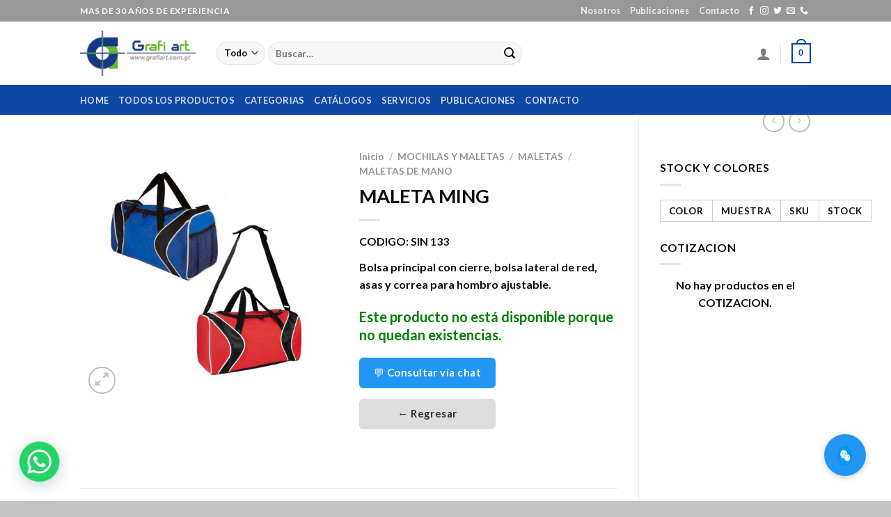

--- FILE ---
content_type: text/html; charset=UTF-8
request_url: https://grafiart.com.gt/product/maleta-ming/
body_size: 147550
content:

<!DOCTYPE html>
<html lang="es" class="loading-site no-js">
<head>
	<meta charset="UTF-8" />
	<link rel="profile" href="http://gmpg.org/xfn/11" />
	<link rel="pingback" href="https://grafiart.com.gt/website/xmlrpc.php" />

	<script>(function(html){html.className = html.className.replace(/\bno-js\b/,'js')})(document.documentElement);</script>
<title>MALETA MING &#8211; Grafiart</title>
<meta name='robots' content='max-image-preview:large' />
	<style>img:is([sizes="auto" i], [sizes^="auto," i]) { contain-intrinsic-size: 3000px 1500px }</style>
	<meta name="viewport" content="width=device-width, initial-scale=1, maximum-scale=1" /><link rel='dns-prefetch' href='//cdn.jsdelivr.net' />
<link rel='prefetch' href='https://grafiart.com.gt/website/wp-content/themes/flatsome/assets/js/chunk.countup.js?ver=3.16.0' />
<link rel='prefetch' href='https://grafiart.com.gt/website/wp-content/themes/flatsome/assets/js/chunk.sticky-sidebar.js?ver=3.16.0' />
<link rel='prefetch' href='https://grafiart.com.gt/website/wp-content/themes/flatsome/assets/js/chunk.tooltips.js?ver=3.16.0' />
<link rel='prefetch' href='https://grafiart.com.gt/website/wp-content/themes/flatsome/assets/js/chunk.vendors-popups.js?ver=3.16.0' />
<link rel='prefetch' href='https://grafiart.com.gt/website/wp-content/themes/flatsome/assets/js/chunk.vendors-slider.js?ver=3.16.0' />
<link rel="alternate" type="application/rss+xml" title="Grafiart &raquo; Feed" href="https://grafiart.com.gt/feed/" />
<link rel="alternate" type="application/rss+xml" title="Grafiart &raquo; Feed de los comentarios" href="https://grafiart.com.gt/comments/feed/" />
<script type="text/javascript">
/* <![CDATA[ */
window._wpemojiSettings = {"baseUrl":"https:\/\/s.w.org\/images\/core\/emoji\/16.0.1\/72x72\/","ext":".png","svgUrl":"https:\/\/s.w.org\/images\/core\/emoji\/16.0.1\/svg\/","svgExt":".svg","source":{"concatemoji":"https:\/\/grafiart.com.gt\/website\/wp-includes\/js\/wp-emoji-release.min.js?ver=6.8.3"}};
/*! This file is auto-generated */
!function(s,n){var o,i,e;function c(e){try{var t={supportTests:e,timestamp:(new Date).valueOf()};sessionStorage.setItem(o,JSON.stringify(t))}catch(e){}}function p(e,t,n){e.clearRect(0,0,e.canvas.width,e.canvas.height),e.fillText(t,0,0);var t=new Uint32Array(e.getImageData(0,0,e.canvas.width,e.canvas.height).data),a=(e.clearRect(0,0,e.canvas.width,e.canvas.height),e.fillText(n,0,0),new Uint32Array(e.getImageData(0,0,e.canvas.width,e.canvas.height).data));return t.every(function(e,t){return e===a[t]})}function u(e,t){e.clearRect(0,0,e.canvas.width,e.canvas.height),e.fillText(t,0,0);for(var n=e.getImageData(16,16,1,1),a=0;a<n.data.length;a++)if(0!==n.data[a])return!1;return!0}function f(e,t,n,a){switch(t){case"flag":return n(e,"\ud83c\udff3\ufe0f\u200d\u26a7\ufe0f","\ud83c\udff3\ufe0f\u200b\u26a7\ufe0f")?!1:!n(e,"\ud83c\udde8\ud83c\uddf6","\ud83c\udde8\u200b\ud83c\uddf6")&&!n(e,"\ud83c\udff4\udb40\udc67\udb40\udc62\udb40\udc65\udb40\udc6e\udb40\udc67\udb40\udc7f","\ud83c\udff4\u200b\udb40\udc67\u200b\udb40\udc62\u200b\udb40\udc65\u200b\udb40\udc6e\u200b\udb40\udc67\u200b\udb40\udc7f");case"emoji":return!a(e,"\ud83e\udedf")}return!1}function g(e,t,n,a){var r="undefined"!=typeof WorkerGlobalScope&&self instanceof WorkerGlobalScope?new OffscreenCanvas(300,150):s.createElement("canvas"),o=r.getContext("2d",{willReadFrequently:!0}),i=(o.textBaseline="top",o.font="600 32px Arial",{});return e.forEach(function(e){i[e]=t(o,e,n,a)}),i}function t(e){var t=s.createElement("script");t.src=e,t.defer=!0,s.head.appendChild(t)}"undefined"!=typeof Promise&&(o="wpEmojiSettingsSupports",i=["flag","emoji"],n.supports={everything:!0,everythingExceptFlag:!0},e=new Promise(function(e){s.addEventListener("DOMContentLoaded",e,{once:!0})}),new Promise(function(t){var n=function(){try{var e=JSON.parse(sessionStorage.getItem(o));if("object"==typeof e&&"number"==typeof e.timestamp&&(new Date).valueOf()<e.timestamp+604800&&"object"==typeof e.supportTests)return e.supportTests}catch(e){}return null}();if(!n){if("undefined"!=typeof Worker&&"undefined"!=typeof OffscreenCanvas&&"undefined"!=typeof URL&&URL.createObjectURL&&"undefined"!=typeof Blob)try{var e="postMessage("+g.toString()+"("+[JSON.stringify(i),f.toString(),p.toString(),u.toString()].join(",")+"));",a=new Blob([e],{type:"text/javascript"}),r=new Worker(URL.createObjectURL(a),{name:"wpTestEmojiSupports"});return void(r.onmessage=function(e){c(n=e.data),r.terminate(),t(n)})}catch(e){}c(n=g(i,f,p,u))}t(n)}).then(function(e){for(var t in e)n.supports[t]=e[t],n.supports.everything=n.supports.everything&&n.supports[t],"flag"!==t&&(n.supports.everythingExceptFlag=n.supports.everythingExceptFlag&&n.supports[t]);n.supports.everythingExceptFlag=n.supports.everythingExceptFlag&&!n.supports.flag,n.DOMReady=!1,n.readyCallback=function(){n.DOMReady=!0}}).then(function(){return e}).then(function(){var e;n.supports.everything||(n.readyCallback(),(e=n.source||{}).concatemoji?t(e.concatemoji):e.wpemoji&&e.twemoji&&(t(e.twemoji),t(e.wpemoji)))}))}((window,document),window._wpemojiSettings);
/* ]]> */
</script>
<style id='wp-emoji-styles-inline-css' type='text/css'>

	img.wp-smiley, img.emoji {
		display: inline !important;
		border: none !important;
		box-shadow: none !important;
		height: 1em !important;
		width: 1em !important;
		margin: 0 0.07em !important;
		vertical-align: -0.1em !important;
		background: none !important;
		padding: 0 !important;
	}
</style>
<style id='wp-block-library-inline-css' type='text/css'>
:root{--wp-admin-theme-color:#007cba;--wp-admin-theme-color--rgb:0,124,186;--wp-admin-theme-color-darker-10:#006ba1;--wp-admin-theme-color-darker-10--rgb:0,107,161;--wp-admin-theme-color-darker-20:#005a87;--wp-admin-theme-color-darker-20--rgb:0,90,135;--wp-admin-border-width-focus:2px;--wp-block-synced-color:#7a00df;--wp-block-synced-color--rgb:122,0,223;--wp-bound-block-color:var(--wp-block-synced-color)}@media (min-resolution:192dpi){:root{--wp-admin-border-width-focus:1.5px}}.wp-element-button{cursor:pointer}:root{--wp--preset--font-size--normal:16px;--wp--preset--font-size--huge:42px}:root .has-very-light-gray-background-color{background-color:#eee}:root .has-very-dark-gray-background-color{background-color:#313131}:root .has-very-light-gray-color{color:#eee}:root .has-very-dark-gray-color{color:#313131}:root .has-vivid-green-cyan-to-vivid-cyan-blue-gradient-background{background:linear-gradient(135deg,#00d084,#0693e3)}:root .has-purple-crush-gradient-background{background:linear-gradient(135deg,#34e2e4,#4721fb 50%,#ab1dfe)}:root .has-hazy-dawn-gradient-background{background:linear-gradient(135deg,#faaca8,#dad0ec)}:root .has-subdued-olive-gradient-background{background:linear-gradient(135deg,#fafae1,#67a671)}:root .has-atomic-cream-gradient-background{background:linear-gradient(135deg,#fdd79a,#004a59)}:root .has-nightshade-gradient-background{background:linear-gradient(135deg,#330968,#31cdcf)}:root .has-midnight-gradient-background{background:linear-gradient(135deg,#020381,#2874fc)}.has-regular-font-size{font-size:1em}.has-larger-font-size{font-size:2.625em}.has-normal-font-size{font-size:var(--wp--preset--font-size--normal)}.has-huge-font-size{font-size:var(--wp--preset--font-size--huge)}.has-text-align-center{text-align:center}.has-text-align-left{text-align:left}.has-text-align-right{text-align:right}#end-resizable-editor-section{display:none}.aligncenter{clear:both}.items-justified-left{justify-content:flex-start}.items-justified-center{justify-content:center}.items-justified-right{justify-content:flex-end}.items-justified-space-between{justify-content:space-between}.screen-reader-text{border:0;clip-path:inset(50%);height:1px;margin:-1px;overflow:hidden;padding:0;position:absolute;width:1px;word-wrap:normal!important}.screen-reader-text:focus{background-color:#ddd;clip-path:none;color:#444;display:block;font-size:1em;height:auto;left:5px;line-height:normal;padding:15px 23px 14px;text-decoration:none;top:5px;width:auto;z-index:100000}html :where(.has-border-color){border-style:solid}html :where([style*=border-top-color]){border-top-style:solid}html :where([style*=border-right-color]){border-right-style:solid}html :where([style*=border-bottom-color]){border-bottom-style:solid}html :where([style*=border-left-color]){border-left-style:solid}html :where([style*=border-width]){border-style:solid}html :where([style*=border-top-width]){border-top-style:solid}html :where([style*=border-right-width]){border-right-style:solid}html :where([style*=border-bottom-width]){border-bottom-style:solid}html :where([style*=border-left-width]){border-left-style:solid}html :where(img[class*=wp-image-]){height:auto;max-width:100%}:where(figure){margin:0 0 1em}html :where(.is-position-sticky){--wp-admin--admin-bar--position-offset:var(--wp-admin--admin-bar--height,0px)}@media screen and (max-width:600px){html :where(.is-position-sticky){--wp-admin--admin-bar--position-offset:0px}}
</style>
<style id='classic-theme-styles-inline-css' type='text/css'>
/*! This file is auto-generated */
.wp-block-button__link{color:#fff;background-color:#32373c;border-radius:9999px;box-shadow:none;text-decoration:none;padding:calc(.667em + 2px) calc(1.333em + 2px);font-size:1.125em}.wp-block-file__button{background:#32373c;color:#fff;text-decoration:none}
</style>
<link rel='stylesheet' id='contact-form-7-css' href='https://grafiart.com.gt/website/wp-content/plugins/contact-form-7/includes/css/styles.css?ver=6.1.2' type='text/css' media='all' />
<link rel='stylesheet' id='tiered-pricing-table-front-css-css' href='https://grafiart.com.gt/website/wp-content/plugins/tier-pricing-table/assets/frontend/main.css?ver=7.2.0' type='text/css' media='all' />
<link rel='stylesheet' id='designer_css-css' href='https://grafiart.com.gt/website/wp-content/plugins/tshirtecommerce/assets/css/font-end.css?ver=4.4.2' type='text/css' media='all' />
<link rel='stylesheet' id='photoswipe-css' href='https://grafiart.com.gt/website/wp-content/plugins/woocommerce/assets/css/photoswipe/photoswipe.min.css?ver=10.3.3' type='text/css' media='all' />
<link rel='stylesheet' id='photoswipe-default-skin-css' href='https://grafiart.com.gt/website/wp-content/plugins/woocommerce/assets/css/photoswipe/default-skin/default-skin.min.css?ver=10.3.3' type='text/css' media='all' />
<style id='woocommerce-inline-inline-css' type='text/css'>
.woocommerce form .form-row .required { visibility: visible; }
</style>
<link rel='stylesheet' id='extendify-sdk-utility-classes-css' href='https://grafiart.com.gt/website/wp-content/plugins/xc-woo-whatsapp-order/vendor/redux/redux-core/extendify-sdk/public/build/extendify-utilities.css?ver=13.1' type='text/css' media='all' />
<link rel='stylesheet' id='xc-woo-whatsapp-order-css' href='https://grafiart.com.gt/website/wp-content/plugins/xc-woo-whatsapp-order/public/css/xc-woo-whatsapp-order-public.css?ver=1.1.1' type='text/css' media='all' />
<link rel='stylesheet' id='swatches-and-photos-css' href='https://grafiart.com.gt/website/wp-content/plugins/woocommerce-variation-swatches-and-photos1/assets/css/swatches-and-photos.css?ver=3.0.6' type='text/css' media='all' />
<link rel='stylesheet' id='brands-styles-css' href='https://grafiart.com.gt/website/wp-content/plugins/woocommerce/assets/css/brands.css?ver=10.3.3' type='text/css' media='all' />
<link rel='stylesheet' id='flatsome-swatches-frontend-css' href='https://grafiart.com.gt/website/wp-content/themes/flatsome/assets/css/extensions/flatsome-swatches-frontend.css?ver=3.16.0' type='text/css' media='all' />
<link rel='stylesheet' id='wcmmq-pro_front_css-css' href='https://grafiart.com.gt/website/wp-content/plugins/WC_Min_Max_Quantity/assets/css/wcmmq-front.css?ver=6.8.3' type='text/css' media='all' />
<link rel='stylesheet' id='wcmmq-front-style-css' href='https://grafiart.com.gt/website/wp-content/plugins/woo-min-max-quantity-step-control-single/assets/css/wcmmq-front.css?ver=1.0.0' type='text/css' media='all' />
<link rel='stylesheet' id='flatsome-main-css' href='https://grafiart.com.gt/website/wp-content/themes/flatsome/assets/css/flatsome.css?ver=3.16.0' type='text/css' media='all' />
<style id='flatsome-main-inline-css' type='text/css'>
@font-face {
				font-family: "fl-icons";
				font-display: block;
				src: url(https://grafiart.com.gt/website/wp-content/themes/flatsome/assets/css/icons/fl-icons.eot?v=3.16.0);
				src:
					url(https://grafiart.com.gt/website/wp-content/themes/flatsome/assets/css/icons/fl-icons.eot#iefix?v=3.16.0) format("embedded-opentype"),
					url(https://grafiart.com.gt/website/wp-content/themes/flatsome/assets/css/icons/fl-icons.woff2?v=3.16.0) format("woff2"),
					url(https://grafiart.com.gt/website/wp-content/themes/flatsome/assets/css/icons/fl-icons.ttf?v=3.16.0) format("truetype"),
					url(https://grafiart.com.gt/website/wp-content/themes/flatsome/assets/css/icons/fl-icons.woff?v=3.16.0) format("woff"),
					url(https://grafiart.com.gt/website/wp-content/themes/flatsome/assets/css/icons/fl-icons.svg?v=3.16.0#fl-icons) format("svg");
			}
</style>
<link rel='stylesheet' id='flatsome-shop-css' href='https://grafiart.com.gt/website/wp-content/themes/flatsome/assets/css/flatsome-shop.css?ver=3.16.0' type='text/css' media='all' />
<link rel='stylesheet' id='flatsome-style-css' href='https://grafiart.com.gt/website/wp-content/themes/flatsome-child/style.css?ver=3.0' type='text/css' media='all' />
<link rel='stylesheet' id='gpls_woo_rfq_css-css' href='https://grafiart.com.gt/website/wp-content/plugins/woo-rfq-for-woocommerce/gpls_assets/css/gpls_woo_rfq.css?ver=40935' type='text/css' media='all' />
<script type="text/javascript" src="https://grafiart.com.gt/website/wp-includes/js/jquery/jquery.min.js?ver=3.7.1" id="jquery-core-js"></script>
<script type="text/javascript" src="https://grafiart.com.gt/website/wp-includes/js/jquery/jquery-migrate.min.js?ver=3.4.1" id="jquery-migrate-js"></script>
<script type="text/javascript" id="tiered-pricing-table-front-js-js-extra">
/* <![CDATA[ */
var tieredPricingGlobalData = {"loadVariationTieredPricingNonce":"f2f02ef9f9","currencyOptions":{"currency_symbol":"Q","decimal_separator":".","thousand_separator":",","decimals":2,"price_format":"%1$s%2$s","trim_zeros":false},"supportedVariableProductTypes":["variable","variable-subscription"],"supportedSimpleProductTypes":["simple","variation","subscription","subscription-variation"]};
/* ]]> */
</script>
<script type="text/javascript" src="https://grafiart.com.gt/website/wp-content/plugins/tier-pricing-table/assets/frontend/product-tiered-pricing-table.min.js?ver=7.2.0" id="tiered-pricing-table-front-js-js"></script>
<script type="text/javascript" src="https://grafiart.com.gt/website/wp-content/plugins/woocommerce/assets/js/jquery-blockui/jquery.blockUI.min.js?ver=2.7.0-wc.10.3.3" id="wc-jquery-blockui-js" defer="defer" data-wp-strategy="defer"></script>
<script type="text/javascript" id="wc-add-to-cart-js-extra">
/* <![CDATA[ */
var wc_add_to_cart_params = {"ajax_url":"\/website\/wp-admin\/admin-ajax.php","wc_ajax_url":"\/?wc-ajax=%%endpoint%%","i18n_view_cart":"Ver COTIZACION","cart_url":"https:\/\/grafiart.com.gt\/cart\/","is_cart":"","cart_redirect_after_add":"no"};
/* ]]> */
</script>
<script type="text/javascript" src="https://grafiart.com.gt/website/wp-content/plugins/woocommerce/assets/js/frontend/add-to-cart.min.js?ver=10.3.3" id="wc-add-to-cart-js" defer="defer" data-wp-strategy="defer"></script>
<script type="text/javascript" src="https://grafiart.com.gt/website/wp-content/plugins/woocommerce/assets/js/photoswipe/photoswipe.min.js?ver=4.1.1-wc.10.3.3" id="wc-photoswipe-js" defer="defer" data-wp-strategy="defer"></script>
<script type="text/javascript" src="https://grafiart.com.gt/website/wp-content/plugins/woocommerce/assets/js/photoswipe/photoswipe-ui-default.min.js?ver=4.1.1-wc.10.3.3" id="wc-photoswipe-ui-default-js" defer="defer" data-wp-strategy="defer"></script>
<script type="text/javascript" id="wc-single-product-js-extra">
/* <![CDATA[ */
var wc_single_product_params = {"i18n_required_rating_text":"Por favor elige una puntuaci\u00f3n","i18n_rating_options":["1 de 5 estrellas","2 de 5 estrellas","3 de 5 estrellas","4 de 5 estrellas","5 de 5 estrellas"],"i18n_product_gallery_trigger_text":"Ver galer\u00eda de im\u00e1genes a pantalla completa","review_rating_required":"yes","flexslider":{"rtl":false,"animation":"slide","smoothHeight":true,"directionNav":false,"controlNav":"thumbnails","slideshow":false,"animationSpeed":500,"animationLoop":false,"allowOneSlide":false},"zoom_enabled":"","zoom_options":[],"photoswipe_enabled":"1","photoswipe_options":{"shareEl":false,"closeOnScroll":false,"history":false,"hideAnimationDuration":0,"showAnimationDuration":0},"flexslider_enabled":""};
/* ]]> */
</script>
<script type="text/javascript" src="https://grafiart.com.gt/website/wp-content/plugins/woocommerce/assets/js/frontend/single-product.min.js?ver=10.3.3" id="wc-single-product-js" defer="defer" data-wp-strategy="defer"></script>
<script type="text/javascript" src="https://grafiart.com.gt/website/wp-content/plugins/woocommerce/assets/js/js-cookie/js.cookie.min.js?ver=2.1.4-wc.10.3.3" id="wc-js-cookie-js" defer="defer" data-wp-strategy="defer"></script>
<script type="text/javascript" id="woocommerce-js-extra">
/* <![CDATA[ */
var woocommerce_params = {"ajax_url":"\/website\/wp-admin\/admin-ajax.php","wc_ajax_url":"\/?wc-ajax=%%endpoint%%","i18n_password_show":"Mostrar contrase\u00f1a","i18n_password_hide":"Ocultar contrase\u00f1a"};
/* ]]> */
</script>
<script type="text/javascript" src="https://grafiart.com.gt/website/wp-content/plugins/woocommerce/assets/js/frontend/woocommerce.min.js?ver=10.3.3" id="woocommerce-js" defer="defer" data-wp-strategy="defer"></script>
<script type="text/javascript" id="xc-woo-whatsapp-order-js-extra">
/* <![CDATA[ */
var xc_woo_whatsapp_order_public_params = {"nonce":"f638b7377c","ajax_url":"https:\/\/grafiart.com.gt\/website\/wp-admin\/admin-ajax.php"};
/* ]]> */
</script>
<script type="text/javascript" src="https://grafiart.com.gt/website/wp-content/plugins/xc-woo-whatsapp-order/public/js/xc-woo-whatsapp-order-public.js?ver=1.1.1" id="xc-woo-whatsapp-order-js"></script>
<link rel="https://api.w.org/" href="https://grafiart.com.gt/wp-json/" /><link rel="alternate" title="JSON" type="application/json" href="https://grafiart.com.gt/wp-json/wp/v2/product/23386" /><link rel="EditURI" type="application/rsd+xml" title="RSD" href="https://grafiart.com.gt/website/xmlrpc.php?rsd" />
<meta name="generator" content="WordPress 6.8.3" />
<meta name="generator" content="WooCommerce 10.3.3" />
<link rel="canonical" href="https://grafiart.com.gt/product/maleta-ming/" />
<link rel='shortlink' href='https://grafiart.com.gt/?p=23386' />
<link rel="alternate" title="oEmbed (JSON)" type="application/json+oembed" href="https://grafiart.com.gt/wp-json/oembed/1.0/embed?url=https%3A%2F%2Fgrafiart.com.gt%2Fproduct%2Fmaleta-ming%2F" />
<link rel="alternate" title="oEmbed (XML)" type="text/xml+oembed" href="https://grafiart.com.gt/wp-json/oembed/1.0/embed?url=https%3A%2F%2Fgrafiart.com.gt%2Fproduct%2Fmaleta-ming%2F&#038;format=xml" />
<style type='text/css'>
				iframe.pvfw-pdf-viewer-frame{
					max-width: 100%;
					border: 0px;
				}
				@media screen and (max-width: 799px) {
					iframe.pvfw-pdf-viewer-frame{
						height: 400px;
					}
				}</style>				<script>
					jQuery(document).on('found_variation', function (e, variation) {

						const $container = jQuery(e.target);

						const $quantity = $container.closest('.product').find('[name=quantity]');

						if (!$quantity.length) {
							return;
						}

						if (variation.step) {
							$quantity.attr('step', variation.step);
							$quantity.data('step', variation.step);
						} else {
							$quantity.attr('step', 1);
							$quantity.data('step', 1);
						}

						if (variation.max_qty) {
							$quantity.attr('max', variation.max_qty);
							$quantity.data('max', variation.max_qty);
						} else {
							$quantity.removeAttr('max');
						}
					});

					jQuery(document).on('reset_data', function (e) {

						const $container = jQuery(e.target);

						const $quantity = $container.closest('.product').find('[name=quantity]');

						if (!$quantity.length) {
							return;
						}

						// Do not remove step attr - it can be used for some themes for +\- buttons
						$quantity.attr('step', 1);
						$quantity.data('step', 1);

						$quantity.removeAttr('max');
					});
				</script>
							<script>
				// Handle Minimum Quantities by Tiered Pricing Table
				(function ($) {

					$(document).on('found_variation', function (event, variation) {

						const $container = jQuery(event.target);

						const $quantity = $container.closest('.product').find('[name=quantity]');

						if (!$quantity.length) {
							return;
						}
						
						if (typeof variation.qty_value !== "undefined") {
							// update quantity field with a new minimum
							$quantity.val(variation.qty_value)
						}

						if (typeof variation.min_qty !== "undefined") {
							// update quantity field with a new minimum
							$quantity.attr('min', variation.min_qty);
						}
					});

				})(jQuery);
			</script>
						<style>
				.tiered-pricing-table tbody td {
					padding: 10px;
				}

				.tiered-pricing-table th {
					padding-left: 10px;
				}
			</style>
					<script>
			// Tiered Pricing WOOCS Compatibility
			(function ($) {
				$('.tpt__tiered-pricing').on('tiered_price_update', function (event, data) {
					$.each($('.wcpa_form_outer'), function (i, el) {
						var $el = $(el);
						var product = $el.data('product');

						if (product) {
							product.wc_product_price = data.price;
							$(el).data('product', product);
						}
					});
				});
			})(jQuery);
		</script>
				<script>
			// Tiered Pricing WOOCS Compatibility
			(function ($) {
				const updateVariationPrice = function (price, variationId) {

					if (!variationId) {
						return;
					}

					if ($('[data-product_variations]').length === 0) {
						return;
					}

					let variationData = $('[data-product_variations]').data('product_variations');

					if (!variationData) {
						return;
					}

					variationData = variationData.map(variation => {
						if (variation.variation_id === parseInt(variationId)) {
							variation.display_price = price;
						}

						return variation;
					});

					$('[data-product_variations]').data('product_variations', variationData);
				};

				$('.tpt__tiered-pricing').on('tiered_price_update', function (event, data) {

					if (typeof WAPF !== 'undefined') {
						// the variable is defined
						WAPF.Filter.add('wapf/pricing/base', function (_price, _wrapper) {
							return data.price;
						});

						// Trigger update totals.
						$('.wapf').find('input, select, textarea').trigger('change');
					}

					// Free version
					if ($('.wapf-product-totals').length) {
						$('.wapf-product-totals').data('product-price', data.price);

						const productId = parseInt(data.__instance.$getPricingElement().data('product-id'));

						updateVariationPrice(data.price, productId);
					}
				});
			})(jQuery);
		</script>
		<style type="text/css">
span.wcmmq_prefix {
    float: left;
    padding: 10px;
    margin: 0;
}
</style>
<meta name="framework" content="Redux 4.3.4" />	<noscript><style>.woocommerce-product-gallery{ opacity: 1 !important; }</style></noscript>
	<link rel="icon" href="https://grafiart.com.gt/website/wp-content/uploads/2020/11/cropped-logo-icono-1-32x32.png" sizes="32x32" />
<link rel="icon" href="https://grafiart.com.gt/website/wp-content/uploads/2020/11/cropped-logo-icono-1-192x192.png" sizes="192x192" />
<link rel="apple-touch-icon" href="https://grafiart.com.gt/website/wp-content/uploads/2020/11/cropped-logo-icono-1-180x180.png" />
<meta name="msapplication-TileImage" content="https://grafiart.com.gt/website/wp-content/uploads/2020/11/cropped-logo-icono-1-270x270.png" />
<style id="custom-css" type="text/css">:root {--primary-color: #03449a;}html{background-color:#c4c4c4!important;}.header-main{height: 91px}#logo img{max-height: 91px}#logo{width:166px;}#logo img{padding:13px 0;}.header-bottom{min-height: 43px}.header-top{min-height: 28px}.transparent .header-main{height: 30px}.transparent #logo img{max-height: 30px}.has-transparent + .page-title:first-of-type,.has-transparent + #main > .page-title,.has-transparent + #main > div > .page-title,.has-transparent + #main .page-header-wrapper:first-of-type .page-title{padding-top: 110px;}.header.show-on-scroll,.stuck .header-main{height:85px!important}.stuck #logo img{max-height: 85px!important}.search-form{ width: 57%;}.header-bg-color {background-color: rgba(255,255,255,0.9)}.header-bottom {background-color: #1047a5}.top-bar-nav > li > a{line-height: 21px }.stuck .header-main .nav > li > a{line-height: 50px }.header-bottom-nav > li > a{line-height: 16px }@media (max-width: 549px) {.header-main{height: 70px}#logo img{max-height: 70px}}.nav-dropdown{font-size:100%}.header-top{background-color:rgba(10,10,10,0.42)!important;}/* Color */.accordion-title.active, .has-icon-bg .icon .icon-inner,.logo a, .primary.is-underline, .primary.is-link, .badge-outline .badge-inner, .nav-outline > li.active> a,.nav-outline >li.active > a, .cart-icon strong,[data-color='primary'], .is-outline.primary{color: #03449a;}/* Color !important */[data-text-color="primary"]{color: #03449a!important;}/* Background Color */[data-text-bg="primary"]{background-color: #03449a;}/* Background */.scroll-to-bullets a,.featured-title, .label-new.menu-item > a:after, .nav-pagination > li > .current,.nav-pagination > li > span:hover,.nav-pagination > li > a:hover,.has-hover:hover .badge-outline .badge-inner,button[type="submit"], .button.wc-forward:not(.checkout):not(.checkout-button), .button.submit-button, .button.primary:not(.is-outline),.featured-table .title,.is-outline:hover, .has-icon:hover .icon-label,.nav-dropdown-bold .nav-column li > a:hover, .nav-dropdown.nav-dropdown-bold > li > a:hover, .nav-dropdown-bold.dark .nav-column li > a:hover, .nav-dropdown.nav-dropdown-bold.dark > li > a:hover, .header-vertical-menu__opener ,.is-outline:hover, .tagcloud a:hover,.grid-tools a, input[type='submit']:not(.is-form), .box-badge:hover .box-text, input.button.alt,.nav-box > li > a:hover,.nav-box > li.active > a,.nav-pills > li.active > a ,.current-dropdown .cart-icon strong, .cart-icon:hover strong, .nav-line-bottom > li > a:before, .nav-line-grow > li > a:before, .nav-line > li > a:before,.banner, .header-top, .slider-nav-circle .flickity-prev-next-button:hover svg, .slider-nav-circle .flickity-prev-next-button:hover .arrow, .primary.is-outline:hover, .button.primary:not(.is-outline), input[type='submit'].primary, input[type='submit'].primary, input[type='reset'].button, input[type='button'].primary, .badge-inner{background-color: #03449a;}/* Border */.nav-vertical.nav-tabs > li.active > a,.scroll-to-bullets a.active,.nav-pagination > li > .current,.nav-pagination > li > span:hover,.nav-pagination > li > a:hover,.has-hover:hover .badge-outline .badge-inner,.accordion-title.active,.featured-table,.is-outline:hover, .tagcloud a:hover,blockquote, .has-border, .cart-icon strong:after,.cart-icon strong,.blockUI:before, .processing:before,.loading-spin, .slider-nav-circle .flickity-prev-next-button:hover svg, .slider-nav-circle .flickity-prev-next-button:hover .arrow, .primary.is-outline:hover{border-color: #03449a}.nav-tabs > li.active > a{border-top-color: #03449a}.widget_shopping_cart_content .blockUI.blockOverlay:before { border-left-color: #03449a }.woocommerce-checkout-review-order .blockUI.blockOverlay:before { border-left-color: #03449a }/* Fill */.slider .flickity-prev-next-button:hover svg,.slider .flickity-prev-next-button:hover .arrow{fill: #03449a;}/* Focus */.primary:focus-visible, .submit-button:focus-visible, button[type="submit"]:focus-visible { outline-color: #03449a!important; }/* Background Color */[data-icon-label]:after, .secondary.is-underline:hover,.secondary.is-outline:hover,.icon-label,.button.secondary:not(.is-outline),.button.alt:not(.is-outline), .badge-inner.on-sale, .button.checkout, .single_add_to_cart_button, .current .breadcrumb-step{ background-color:#4cb402; }[data-text-bg="secondary"]{background-color: #4cb402;}/* Color */.secondary.is-underline,.secondary.is-link, .secondary.is-outline,.stars a.active, .star-rating:before, .woocommerce-page .star-rating:before,.star-rating span:before, .color-secondary{color: #4cb402}/* Color !important */[data-text-color="secondary"]{color: #4cb402!important;}/* Border */.secondary.is-outline:hover{border-color:#4cb402}/* Focus */.secondary:focus-visible, .alt:focus-visible { outline-color: #4cb402!important; }body{font-size: 100%;}@media screen and (max-width: 549px){body{font-size: 100%;}}body{font-family:"Lato", sans-serif}body {font-weight: 400;font-style: normal;}body{color: #0c0c0c}.nav > li > a {font-family:"Lato", sans-serif;}.mobile-sidebar-levels-2 .nav > li > ul > li > a {font-family:"Lato", sans-serif;}.nav > li > a,.mobile-sidebar-levels-2 .nav > li > ul > li > a {font-weight: 700;font-style: normal;}h1,h2,h3,h4,h5,h6,.heading-font, .off-canvas-center .nav-sidebar.nav-vertical > li > a{font-family: "Lato", sans-serif;}h1,h2,h3,h4,h5,h6,.heading-font,.banner h1,.banner h2 {font-weight: 400;font-style: normal;}h1,h2,h3,h4,h5,h6,.heading-font{color: #0a0a0a;}button,.button{text-transform: none;}.alt-font{font-family: "Dancing Script", sans-serif;}.alt-font {font-weight: 400!important;font-style: normal!important;}.header:not(.transparent) .header-nav-main.nav > li > a:hover,.header:not(.transparent) .header-nav-main.nav > li.active > a,.header:not(.transparent) .header-nav-main.nav > li.current > a,.header:not(.transparent) .header-nav-main.nav > li > a.active,.header:not(.transparent) .header-nav-main.nav > li > a.current{color: #000000;}.header-nav-main.nav-line-bottom > li > a:before,.header-nav-main.nav-line-grow > li > a:before,.header-nav-main.nav-line > li > a:before,.header-nav-main.nav-box > li > a:hover,.header-nav-main.nav-box > li.active > a,.header-nav-main.nav-pills > li > a:hover,.header-nav-main.nav-pills > li.active > a{color:#FFF!important;background-color: #000000;}.header:not(.transparent) .header-bottom-nav.nav > li > a:hover,.header:not(.transparent) .header-bottom-nav.nav > li.active > a,.header:not(.transparent) .header-bottom-nav.nav > li.current > a,.header:not(.transparent) .header-bottom-nav.nav > li > a.active,.header:not(.transparent) .header-bottom-nav.nav > li > a.current{color: #1e73be;}.header-bottom-nav.nav-line-bottom > li > a:before,.header-bottom-nav.nav-line-grow > li > a:before,.header-bottom-nav.nav-line > li > a:before,.header-bottom-nav.nav-box > li > a:hover,.header-bottom-nav.nav-box > li.active > a,.header-bottom-nav.nav-pills > li > a:hover,.header-bottom-nav.nav-pills > li.active > a{color:#FFF!important;background-color: #1e73be;}.has-equal-box-heights .box-image {padding-top: 99%;}@media screen and (min-width: 550px){.products .box-vertical .box-image{min-width: 247px!important;width: 247px!important;}}.footer-2{background-color: #a3a3a3}.header-vertical-menu__opener{height: 66px}.nav-vertical-fly-out > li + li {border-top-width: 1px; border-top-style: solid;}/* Custom CSS */.social-login-menu .social-login-list__item a {display: none!important;}li.login_wrap {display: none !important;}.label-new.menu-item > a:after{content:"Nuevo";}.label-hot.menu-item > a:after{content:"Caliente";}.label-sale.menu-item > a:after{content:"Oferta";}.label-popular.menu-item > a:after{content:"Popular";}</style><style type="text/css">.woocommerce table.shop_table thead th.product-price, 
				  .woocommerce-page table.shop_table thead th.product-price,
				  .woocommerce table.shop_table thead th.product-subtotal, 
				  .woocommerce-page table.shop_table thead th.product-subtotal,
				  .woocommerce table.shop_table  td.product-price, 
				  .woocommerce-page table.shop_table  td.product-price,
				  .woocommerce table.shop_table  td.product-subtotal, 
				  .woocommerce-page table.shop_table  td.product-subtotal,
				  body .elementor-menu-cart__subtotal,
				  body .elementor-menu-cart__product-price.product-price,
				  body .product-price,
				  body .woocommerce-Price-amount{
					display:none!important;  
				  }</style>		<style type="text/css" id="wp-custom-css">
			/* Cart widget */
.woocommerce-mini-cart__total {
	display: none;
}
  
/* Cart */
/*.product-price, .product-subtotal {
	display: none !important;
}*/


/* Checkout */
.product-total *, th.product-total {
	display: none;
}
.widget_shopping_cart_content .buttons a:last-child {
    display: none;
}

body.woocommerce ul.products li.product .button {
    display: none;
}
.woocommerce-checkout .storefront-primary-navigation,
.woocommerce-checkout .site-search,
.woocommerce-checkout .header-widget-region,
.woocommerce-checkout .footer-widgets {
	display: none;
}
.widget_shopping_cart_content .buttons a:last-child {
    display: none;
}

.widget_shopping_cart .buttons .button:first-child {
    border-right:none;
    width:100%;
}
  

.cart-subtotal {
 
      display: none;
 
}
.cart-subtotal {
 
      visibility: hidden;
}

form.checkout #customer_details h3{
	display:none;
}
.woocommerce div.product p.stock {
font-size:125%; color:green;
			!important;
}
.woocommerce-loop-product__title{
	min-height:80px;
	display:flex;
	align-items:center;
}
/* Ocultar el rating de productos en la tienda y en productos relacionados */
.woocommerce .star-rating,
.woocommerce-page .star-rating,
.woocommerce .woocommerce-product-rating {
    display: none !important;
}

.botones-consulta-chat {
    display: flex;
    flex-direction: column;
    gap: 8px;
    margin-top: 10px;
}

.boton-webchat-producto,
.boton-regresar-producto {
    width: 53%;
    max-width: 320px;
    padding: 3px 5px 5px 5px;
    font-size: 15px;
    font-weight: 500;
    border: none;
    border-radius: 6px;
    cursor: pointer;
    text-align: center;
}

.boton-webchat-producto {
    background-color: #2196F3;
    color: #fff;
}

.boton-regresar-producto {
    background-color: #dddddd;
    color: #333;
}

		</style>
		<style id="flatsome-swatches-css" type="text/css">.variations th,.variations td {display: block;}.variations .label {display: flex;align-items: center;}.variations .label label {margin: .5em 0;}.ux-swatch-selected-value {font-weight: normal;font-size: .9em;}.ux-swatches-in-loop .ux-swatch.selected {box-shadow: 0 0 0 0.1rem #000000;}</style><style id="xc_woo_whatsapp_order-dynamic-css" title="dynamic-css" class="redux-options-output">a.xc-woo-order-whatsapp-btn,a.xc-woo-order-whatsapp-btn svg{font-display:swap;}.xc-woo-floating-whatsapp-btn .xc-woo-floating-whatsapp-button:hover{background-color:#FFFFFF;}.xc-woo-floating-whatsapp-btn .xc-woo-floating-whatsapp-button svg{color:#FFFFFF;}.xc-woo-floating-whatsapp-btn .xc-woo-floating-whatsapp-button svg{fill:#FFFFFF;}.xc-woo-floating-whatsapp-btn .xc-woo-floating-whatsapp-button:hover svg{color:#FFFFFF;}.xc-woo-floating-whatsapp-btn .xc-woo-floating-whatsapp-button:hover svg{fill:#FFFFFF;}</style><style id="kirki-inline-styles">/* latin-ext */
@font-face {
  font-family: 'Lato';
  font-style: normal;
  font-weight: 400;
  font-display: swap;
  src: url(https://grafiart.com.gt/website/wp-content/fonts/lato/font) format('woff');
  unicode-range: U+0100-02BA, U+02BD-02C5, U+02C7-02CC, U+02CE-02D7, U+02DD-02FF, U+0304, U+0308, U+0329, U+1D00-1DBF, U+1E00-1E9F, U+1EF2-1EFF, U+2020, U+20A0-20AB, U+20AD-20C0, U+2113, U+2C60-2C7F, U+A720-A7FF;
}
/* latin */
@font-face {
  font-family: 'Lato';
  font-style: normal;
  font-weight: 400;
  font-display: swap;
  src: url(https://grafiart.com.gt/website/wp-content/fonts/lato/font) format('woff');
  unicode-range: U+0000-00FF, U+0131, U+0152-0153, U+02BB-02BC, U+02C6, U+02DA, U+02DC, U+0304, U+0308, U+0329, U+2000-206F, U+20AC, U+2122, U+2191, U+2193, U+2212, U+2215, U+FEFF, U+FFFD;
}
/* latin-ext */
@font-face {
  font-family: 'Lato';
  font-style: normal;
  font-weight: 700;
  font-display: swap;
  src: url(https://grafiart.com.gt/website/wp-content/fonts/lato/font) format('woff');
  unicode-range: U+0100-02BA, U+02BD-02C5, U+02C7-02CC, U+02CE-02D7, U+02DD-02FF, U+0304, U+0308, U+0329, U+1D00-1DBF, U+1E00-1E9F, U+1EF2-1EFF, U+2020, U+20A0-20AB, U+20AD-20C0, U+2113, U+2C60-2C7F, U+A720-A7FF;
}
/* latin */
@font-face {
  font-family: 'Lato';
  font-style: normal;
  font-weight: 700;
  font-display: swap;
  src: url(https://grafiart.com.gt/website/wp-content/fonts/lato/font) format('woff');
  unicode-range: U+0000-00FF, U+0131, U+0152-0153, U+02BB-02BC, U+02C6, U+02DA, U+02DC, U+0304, U+0308, U+0329, U+2000-206F, U+20AC, U+2122, U+2191, U+2193, U+2212, U+2215, U+FEFF, U+FFFD;
}/* vietnamese */
@font-face {
  font-family: 'Dancing Script';
  font-style: normal;
  font-weight: 400;
  font-display: swap;
  src: url(https://grafiart.com.gt/website/wp-content/fonts/dancing-script/font) format('woff');
  unicode-range: U+0102-0103, U+0110-0111, U+0128-0129, U+0168-0169, U+01A0-01A1, U+01AF-01B0, U+0300-0301, U+0303-0304, U+0308-0309, U+0323, U+0329, U+1EA0-1EF9, U+20AB;
}
/* latin-ext */
@font-face {
  font-family: 'Dancing Script';
  font-style: normal;
  font-weight: 400;
  font-display: swap;
  src: url(https://grafiart.com.gt/website/wp-content/fonts/dancing-script/font) format('woff');
  unicode-range: U+0100-02BA, U+02BD-02C5, U+02C7-02CC, U+02CE-02D7, U+02DD-02FF, U+0304, U+0308, U+0329, U+1D00-1DBF, U+1E00-1E9F, U+1EF2-1EFF, U+2020, U+20A0-20AB, U+20AD-20C0, U+2113, U+2C60-2C7F, U+A720-A7FF;
}
/* latin */
@font-face {
  font-family: 'Dancing Script';
  font-style: normal;
  font-weight: 400;
  font-display: swap;
  src: url(https://grafiart.com.gt/website/wp-content/fonts/dancing-script/font) format('woff');
  unicode-range: U+0000-00FF, U+0131, U+0152-0153, U+02BB-02BC, U+02C6, U+02DA, U+02DC, U+0304, U+0308, U+0329, U+2000-206F, U+20AC, U+2122, U+2191, U+2193, U+2212, U+2215, U+FEFF, U+FFFD;
}</style></head>

<body class="wp-singular product-template-default single single-product postid-23386 wp-theme-flatsome wp-child-theme-flatsome-child theme-flatsome woocommerce woocommerce-page woocommerce-no-js full-width box-shadow lightbox nav-dropdown-has-arrow nav-dropdown-has-shadow nav-dropdown-has-border">


<a class="skip-link screen-reader-text" href="#main">Skip to content</a>

<div id="wrapper">

	
	<header id="header" class="header has-sticky sticky-fade">
		<div class="header-wrapper">
			<div id="top-bar" class="header-top hide-for-sticky nav-dark">
    <div class="flex-row container">
      <div class="flex-col hide-for-medium flex-left">
          <ul class="nav nav-left medium-nav-center nav-small  nav-line-bottom">
              <li class="html custom html_topbar_left"><strong class="uppercase">Mas de 30 años de experiencia</strong></li>          </ul>
      </div>

      <div class="flex-col hide-for-medium flex-center">
          <ul class="nav nav-center nav-small  nav-line-bottom">
                        </ul>
      </div>

      <div class="flex-col hide-for-medium flex-right">
         <ul class="nav top-bar-nav nav-right nav-small  nav-line-bottom">
              <li id="menu-item-250" class="menu-item menu-item-type-post_type menu-item-object-page menu-item-250 menu-item-design-default"><a href="https://grafiart.com.gt/elements/pages/about/" class="nav-top-link">Nosotros</a></li>
<li id="menu-item-251" class="menu-item menu-item-type-post_type menu-item-object-page menu-item-251 menu-item-design-default"><a href="https://grafiart.com.gt/blog/" class="nav-top-link">Publicaciones</a></li>
<li id="menu-item-252" class="menu-item menu-item-type-post_type menu-item-object-page menu-item-252 menu-item-design-default"><a href="https://grafiart.com.gt/elements/pages/contact/" class="nav-top-link">Contacto</a></li>
<li class="html header-social-icons ml-0">
	<div class="social-icons follow-icons" ><a href="https://facebook.com/grafiart" target="_blank" data-label="Facebook" rel="noopener noreferrer nofollow" class="icon plain facebook tooltip" title="Síguenos en Facebook" aria-label="Síguenos en Facebook"><i class="icon-facebook" ></i></a><a href="https://instagram.com/grafiartgt" target="_blank" rel="noopener noreferrer nofollow" data-label="Instagram" class="icon plain  instagram tooltip" title="Síguenos en Instagram" aria-label="Síguenos en Instagram"><i class="icon-instagram" ></i></a><a href="Https://twiter.com/grafiartgt" target="_blank" data-label="Twitter" rel="noopener noreferrer nofollow" class="icon plain  twitter tooltip" title="Síguenos en Twitter" aria-label="Síguenos en Twitter"><i class="icon-twitter" ></i></a><a href="mailto:grafiartventas@gmail.com" data-label="E-mail" rel="nofollow" class="icon plain  email tooltip" title="Envíanos un email" aria-label="Envíanos un email"><i class="icon-envelop" ></i></a><a href="tel:77617880" target="_blank" data-label="Phone" rel="noopener noreferrer nofollow" class="icon plain  phone tooltip" title="Call us" aria-label="Call us"><i class="icon-phone" ></i></a></div></li>
          </ul>
      </div>

            <div class="flex-col show-for-medium flex-grow">
          <ul class="nav nav-center nav-small mobile-nav  nav-line-bottom">
              <li class="html custom html_topbar_left"><strong class="uppercase">Mas de 30 años de experiencia</strong></li>          </ul>
      </div>
      
    </div>
</div>
<div id="masthead" class="header-main ">
      <div class="header-inner flex-row container logo-left medium-logo-center" role="navigation">

          <!-- Logo -->
          <div id="logo" class="flex-col logo">
            
<!-- Header logo -->
<a href="https://grafiart.com.gt/" title="Grafiart - Articulos publicitarios" rel="home">
		<img width="695" height="269" src="https://grafiart.com.gt/website/wp-content/uploads/2019/09/logotipo_horizontal.png" class="header_logo header-logo" alt="Grafiart"/><img  width="695" height="269" src="https://grafiart.com.gt/website/wp-content/uploads/2019/09/logotipo_horizontal.png" class="header-logo-dark" alt="Grafiart"/></a>
          </div>

          <!-- Mobile Left Elements -->
          <div class="flex-col show-for-medium flex-left">
            <ul class="mobile-nav nav nav-left ">
              <li class="nav-icon has-icon">
  		<a href="#" data-open="#main-menu" data-pos="left" data-bg="main-menu-overlay" data-color="" class="is-small" aria-label="Menú" aria-controls="main-menu" aria-expanded="false">

		  <i class="icon-menu" ></i>
		  		</a>
	</li>
            </ul>
          </div>

          <!-- Left Elements -->
          <div class="flex-col hide-for-medium flex-left
            flex-grow">
            <ul class="header-nav header-nav-main nav nav-left  nav-line-bottom nav-uppercase nav-prompts-overlay" >
              <li class="header-search-form search-form html relative has-icon">
	<div class="header-search-form-wrapper">
		<div class="searchform-wrapper ux-search-box relative form-flat is-normal"><form role="search" method="get" class="searchform" action="https://grafiart.com.gt/">
	<div class="flex-row relative">
					<div class="flex-col search-form-categories">
				<select class="search_categories resize-select mb-0" name="product_cat"><option value="" selected='selected'>Todo</option><option value="antiestres">ANTIESTRES</option><option value="hogar-herramientas-bar">BAR</option><option value="bebidas">BEBIDAS</option><option value="belleza">BELLEZA</option><option value="ceramica-y-cristaleria">CERAMICA Y CRISTALERIA</option><option value="deportes">DEPORTES</option><option value="tiempo-libre-entretenimiento">ENTRETENIMIENTO</option><option value="escritura">ESCRITURA</option><option value="fundas">Fundas</option><option value="herramientas">HERRAMIENTAS</option><option value="hieleras-loncheras-y-portaviandas">HIELERAS LONCHERAS Y PORTAVIANDAS</option><option value="hogar">HOGAR</option><option value="libretas-y-carpetas">LIBRETAS Y CARPETAS</option><option value="llaveros">LLAVEROS</option><option value="mochilas">MOCHILAS</option><option value="mochilas-y-maletas">MOCHILAS Y MALETAS</option><option value="ninos">NIÑOS</option><option value="ninos-2">NINOS</option><option value="articulos-de-oficina-2">OFICINA</option><option value="pachones">PACHONES PLASTICOS Y DE ALUMINIO</option><option value="paraguas-e-impermeables">PARAGUAS E IMPERMEABLES</option><option value="plasticos">PLASTICOS</option><option value="portagafetes">PORTAGAFETES</option><option value="salud">SALUD</option><option value="sombrillas">SOMBRILLAS</option><option value="sublimados">SUBLIMADOS</option><option value="tecnologia">TECNOLOGIA</option><option value="textiles">TEXTILES</option><option value="varios">VARIOS</option><option value="viaje">VIAJE</option></select>			</div>
						<div class="flex-col flex-grow">
			<label class="screen-reader-text" for="woocommerce-product-search-field-0">Buscar por:</label>
			<input type="search" id="woocommerce-product-search-field-0" class="search-field mb-0" placeholder="Buscar&hellip;" value="" name="s" />
			<input type="hidden" name="post_type" value="product" />
					</div>
		<div class="flex-col">
			<button type="submit" value="Buscar" class="ux-search-submit submit-button secondary button icon mb-0" aria-label="Submit">
				<i class="icon-search" ></i>			</button>
		</div>
	</div>
	<div class="live-search-results text-left z-top"></div>
</form>
</div>	</div>
</li>
            </ul>
          </div>

          <!-- Right Elements -->
          <div class="flex-col hide-for-medium flex-right">
            <ul class="header-nav header-nav-main nav nav-right  nav-line-bottom nav-uppercase nav-prompts-overlay">
              <li class="account-item has-icon
    "
>

<a href="https://grafiart.com.gt/my-account/"
    class="nav-top-link nav-top-not-logged-in "
      >
  <i class="icon-user" ></i>
</a>



</li>
<li class="header-divider"></li><li class="cart-item has-icon">

<a href="https://grafiart.com.gt/cart/" title="COTIZACION" class="header-cart-link is-small">



    <span class="cart-icon image-icon">
    <strong>0</strong>
  </span>
  </a>


</li>
            </ul>
          </div>

          <!-- Mobile Right Elements -->
          <div class="flex-col show-for-medium flex-right">
            <ul class="mobile-nav nav nav-right ">
              <li class="cart-item has-icon">

      <a href="https://grafiart.com.gt/cart/" title="COTIZACION" class="header-cart-link is-small">
  
    <span class="cart-icon image-icon">
    <strong>0</strong>
  </span>
  </a>

</li>
            </ul>
          </div>

      </div>

            <div class="container"><div class="top-divider full-width"></div></div>
      </div>
<div id="wide-nav" class="header-bottom wide-nav nav-dark hide-for-medium">
    <div class="flex-row container">

                        <div class="flex-col hide-for-medium flex-left">
                <ul class="nav header-nav header-bottom-nav nav-left  nav-uppercase nav-prompts-overlay">
                    <li id="menu-item-246" class="menu-item menu-item-type-post_type menu-item-object-page menu-item-home menu-item-246 menu-item-design-container-width"><a href="https://grafiart.com.gt/" class="nav-top-link">home</a></li>
<li id="menu-item-14405" class="menu-item menu-item-type-post_type_archive menu-item-object-product menu-item-14405 menu-item-design-default"><a href="https://grafiart.com.gt/productos/" class="nav-top-link">Todos los productos</a></li>
<li id="menu-item-18146" class="menu-item menu-item-type-post_type menu-item-object-page menu-item-18146 menu-item-design-default"><a href="https://grafiart.com.gt/elements/product-categories/" class="nav-top-link">Categorias</a></li>
<li id="menu-item-24490" class="menu-item menu-item-type-post_type menu-item-object-page menu-item-24490 menu-item-design-default"><a href="https://grafiart.com.gt/catalogos/" class="nav-top-link">Catálogos</a></li>
<li id="menu-item-305" class="menu-item menu-item-type-post_type menu-item-object-page menu-item-305 menu-item-design-default"><a href="https://grafiart.com.gt/servicios/" class="nav-top-link">Servicios</a></li>
<li id="menu-item-18157" class="menu-item menu-item-type-post_type menu-item-object-page menu-item-18157 menu-item-design-default"><a href="https://grafiart.com.gt/blog/" class="nav-top-link">Publicaciones</a></li>
<li id="menu-item-14080" class="menu-item menu-item-type-post_type menu-item-object-page menu-item-14080 menu-item-design-default"><a href="https://grafiart.com.gt/elements/pages/contact/" class="nav-top-link">Contacto</a></li>
                </ul>
            </div>
            
            
                        <div class="flex-col hide-for-medium flex-right flex-grow">
              <ul class="nav header-nav header-bottom-nav nav-right  nav-uppercase nav-prompts-overlay">
                                 </ul>
            </div>
            
            
    </div>
</div>

<div class="header-bg-container fill"><div class="header-bg-image fill"></div><div class="header-bg-color fill"></div></div>		</div>
	</header>

	
	<main id="main" class="">

	<div class="shop-container">

		
			<div class="container">
	<div class="woocommerce-notices-wrapper"></div></div>
<div id="product-23386" class="product type-product post-23386 status-publish first outofstock product_cat-maletas-de-mano has-post-thumbnail shipping-taxable purchasable product-type-variable">
	<div class="row content-row row-divided row-large row-reverse">
	<div id="product-sidebar" class="col large-3 hide-for-medium shop-sidebar ">
		<div class="hide-for-off-canvas" style="width:100%"><ul class="next-prev-thumbs is-small nav-right text-right">         <li class="prod-dropdown has-dropdown">
               <a href="https://grafiart.com.gt/product/maleta-tabush/"  rel="next" class="button icon is-outline circle">
                  <i class="icon-angle-left" ></i>              </a>
              <div class="nav-dropdown">
                <a title="MALETA TABUSH" href="https://grafiart.com.gt/product/maleta-tabush/">
                <img width="100" height="100" src="https://grafiart.com.gt/website/wp-content/uploads/2023/04/SIN-168-2-100x100.jpg" class="attachment-woocommerce_gallery_thumbnail size-woocommerce_gallery_thumbnail wp-post-image" alt="" decoding="async" srcset="https://grafiart.com.gt/website/wp-content/uploads/2023/04/SIN-168-2-100x100.jpg 100w, https://grafiart.com.gt/website/wp-content/uploads/2023/04/SIN-168-2-400x400.jpg 400w, https://grafiart.com.gt/website/wp-content/uploads/2023/04/SIN-168-2-800x800.jpg 800w, https://grafiart.com.gt/website/wp-content/uploads/2023/04/SIN-168-2-280x280.jpg 280w, https://grafiart.com.gt/website/wp-content/uploads/2023/04/SIN-168-2-768x768.jpg 768w, https://grafiart.com.gt/website/wp-content/uploads/2023/04/SIN-168-2-247x247.jpg 247w, https://grafiart.com.gt/website/wp-content/uploads/2023/04/SIN-168-2-510x510.jpg 510w, https://grafiart.com.gt/website/wp-content/uploads/2023/04/SIN-168-2.jpg 1200w" sizes="(max-width: 100px) 100vw, 100px" /></a>
              </div>
          </li>
               <li class="prod-dropdown has-dropdown">
               <a href="https://grafiart.com.gt/product/maleta-sport/" rel="next" class="button icon is-outline circle">
                  <i class="icon-angle-right" ></i>              </a>
              <div class="nav-dropdown">
                  <a title="MALETA SPORT" href="https://grafiart.com.gt/product/maleta-sport/">
                  <img width="100" height="100" src="https://grafiart.com.gt/website/wp-content/uploads/2023/04/SIN-032-2-100x100.jpg" class="attachment-woocommerce_gallery_thumbnail size-woocommerce_gallery_thumbnail wp-post-image" alt="" decoding="async" srcset="https://grafiart.com.gt/website/wp-content/uploads/2023/04/SIN-032-2-100x100.jpg 100w, https://grafiart.com.gt/website/wp-content/uploads/2023/04/SIN-032-2-400x400.jpg 400w, https://grafiart.com.gt/website/wp-content/uploads/2023/04/SIN-032-2-800x800.jpg 800w, https://grafiart.com.gt/website/wp-content/uploads/2023/04/SIN-032-2-280x280.jpg 280w, https://grafiart.com.gt/website/wp-content/uploads/2023/04/SIN-032-2-768x768.jpg 768w, https://grafiart.com.gt/website/wp-content/uploads/2023/04/SIN-032-2-247x247.jpg 247w, https://grafiart.com.gt/website/wp-content/uploads/2023/04/SIN-032-2-510x510.jpg 510w, https://grafiart.com.gt/website/wp-content/uploads/2023/04/SIN-032-2.jpg 1200w" sizes="(max-width: 100px) 100vw, 100px" /></a>
              </div>
          </li>
      </ul></div><aside id="custom_html-2" class="widget_text widget widget_custom_html"><span class="widget-title shop-sidebar">Stock y colores</span><div class="is-divider small"></div><div class="textwidget custom-html-widget"><style>
.tabla-stock {
    width: 100%;
    border-collapse: collapse;
    font-size: 15px;
    margin-top: 20px;
    table-layout: auto;
}
.tabla-stock th, .tabla-stock td {
    padding: 8px 12px;
    border: 1px solid #ccc;
    text-align: center;
    cursor: pointer;
    white-space: nowrap; /* evita el salto de línea */
    overflow: hidden;
    text-overflow: ellipsis; /* si el texto es muy largo, lo recorta con "..." */
    max-width: 180px; /* puedes ajustar esto si deseas que el texto tenga más espacio */
}
.tabla-stock tr:hover {
    background-color: #f1f1f1;
}
</style><table class="tabla-stock"><thead><tr><th>Color</th><th>Muestra</th><th>SKU</th><th>Stock</th></tr></thead><tbody></tbody></table><script>
    function seleccionarColorWooCommerce(slugColor) {
        const form = document.querySelector('form.variations_form');
        if (!form) return;

        const select = form.querySelector('select[name="attribute_pa_color"]');
        if (!select) return;

        select.value = slugColor;
        const event = new Event('change', { bubbles: true });
        select.dispatchEvent(event);
    }
    </script>
</div></aside><aside id="woocommerce_widget_cart-12" class="widget woocommerce widget_shopping_cart"><span class="widget-title shop-sidebar">COTIZACION</span><div class="is-divider small"></div><div class="widget_shopping_cart_content"></div></aside>	</div>

	<div class="col large-9">
		<div class="product-main">
		<div class="row">
			<div class="large-6 col">
				
<div class="product-images relative mb-half has-hover woocommerce-product-gallery woocommerce-product-gallery--with-images woocommerce-product-gallery--columns-4 images" data-columns="4">

  <div class="badge-container is-larger absolute left top z-1">

</div>

  <div class="image-tools absolute top show-on-hover right z-3">
      </div>

  <figure class="woocommerce-product-gallery__wrapper product-gallery-slider slider slider-nav-small mb-half has-image-zoom"
        data-flickity-options='{
                "cellAlign": "center",
                "wrapAround": true,
                "autoPlay": false,
                "prevNextButtons":true,
                "adaptiveHeight": true,
                "imagesLoaded": true,
                "lazyLoad": 1,
                "dragThreshold" : 15,
                "pageDots": false,
                "rightToLeft": false       }'>
    <div data-thumb="https://grafiart.com.gt/website/wp-content/uploads/2023/04/SIN-133-2-100x100.jpg" data-thumb-alt="" class="woocommerce-product-gallery__image slide first"><a href="https://grafiart.com.gt/website/wp-content/uploads/2023/04/SIN-133-2.jpg"><img width="510" height="510" src="https://grafiart.com.gt/website/wp-content/uploads/2023/04/SIN-133-2-510x510.jpg" class="wp-post-image skip-lazy" alt="" title="SIN-133-2.jpg" data-caption="" data-src="https://grafiart.com.gt/website/wp-content/uploads/2023/04/SIN-133-2.jpg" data-large_image="https://grafiart.com.gt/website/wp-content/uploads/2023/04/SIN-133-2.jpg" data-large_image_width="1200" data-large_image_height="1200" decoding="async" fetchpriority="high" srcset="https://grafiart.com.gt/website/wp-content/uploads/2023/04/SIN-133-2-510x510.jpg 510w, https://grafiart.com.gt/website/wp-content/uploads/2023/04/SIN-133-2-400x400.jpg 400w, https://grafiart.com.gt/website/wp-content/uploads/2023/04/SIN-133-2-800x800.jpg 800w, https://grafiart.com.gt/website/wp-content/uploads/2023/04/SIN-133-2-280x280.jpg 280w, https://grafiart.com.gt/website/wp-content/uploads/2023/04/SIN-133-2-768x768.jpg 768w, https://grafiart.com.gt/website/wp-content/uploads/2023/04/SIN-133-2-247x247.jpg 247w, https://grafiart.com.gt/website/wp-content/uploads/2023/04/SIN-133-2-100x100.jpg 100w, https://grafiart.com.gt/website/wp-content/uploads/2023/04/SIN-133-2.jpg 1200w" sizes="(max-width: 510px) 100vw, 510px" /></a></div>  </figure>

  <div class="image-tools absolute bottom left z-3">
        <a href="#product-zoom" class="zoom-button button is-outline circle icon tooltip hide-for-small" title="Zoom">
      <i class="icon-expand" ></i>    </a>
   </div>
</div>


			</div>


			<div class="product-info summary entry-summary col col-fit product-summary text-left">
				<nav class="woocommerce-breadcrumb breadcrumbs "><a href="https://grafiart.com.gt">Inicio</a> <span class="divider">&#47;</span> <a href="https://grafiart.com.gt/product-category/mochilas-y-maletas/">MOCHILAS Y MALETAS</a> <span class="divider">&#47;</span> <a href="https://grafiart.com.gt/product-category/mochilas-y-maletas/maletas/">MALETAS</a> <span class="divider">&#47;</span> <a href="https://grafiart.com.gt/product-category/mochilas-y-maletas/maletas/maletas-de-mano/">MALETAS DE MANO</a></nav><h1 class="product-title product_title entry-title">
	MALETA MING</h1>

	<div class="is-divider small"></div>
CODIGO: SIN 133<ul class="next-prev-thumbs is-small show-for-medium">         <li class="prod-dropdown has-dropdown">
               <a href="https://grafiart.com.gt/product/maleta-tabush/"  rel="next" class="button icon is-outline circle">
                  <i class="icon-angle-left" ></i>              </a>
              <div class="nav-dropdown">
                <a title="MALETA TABUSH" href="https://grafiart.com.gt/product/maleta-tabush/">
                <img width="100" height="100" src="https://grafiart.com.gt/website/wp-content/uploads/2023/04/SIN-168-2-100x100.jpg" class="attachment-woocommerce_gallery_thumbnail size-woocommerce_gallery_thumbnail wp-post-image" alt="" decoding="async" loading="lazy" srcset="https://grafiart.com.gt/website/wp-content/uploads/2023/04/SIN-168-2-100x100.jpg 100w, https://grafiart.com.gt/website/wp-content/uploads/2023/04/SIN-168-2-400x400.jpg 400w, https://grafiart.com.gt/website/wp-content/uploads/2023/04/SIN-168-2-800x800.jpg 800w, https://grafiart.com.gt/website/wp-content/uploads/2023/04/SIN-168-2-280x280.jpg 280w, https://grafiart.com.gt/website/wp-content/uploads/2023/04/SIN-168-2-768x768.jpg 768w, https://grafiart.com.gt/website/wp-content/uploads/2023/04/SIN-168-2-247x247.jpg 247w, https://grafiart.com.gt/website/wp-content/uploads/2023/04/SIN-168-2-510x510.jpg 510w, https://grafiart.com.gt/website/wp-content/uploads/2023/04/SIN-168-2.jpg 1200w" sizes="auto, (max-width: 100px) 100vw, 100px" /></a>
              </div>
          </li>
               <li class="prod-dropdown has-dropdown">
               <a href="https://grafiart.com.gt/product/maleta-sport/" rel="next" class="button icon is-outline circle">
                  <i class="icon-angle-right" ></i>              </a>
              <div class="nav-dropdown">
                  <a title="MALETA SPORT" href="https://grafiart.com.gt/product/maleta-sport/">
                  <img width="100" height="100" src="https://grafiart.com.gt/website/wp-content/uploads/2023/04/SIN-032-2-100x100.jpg" class="attachment-woocommerce_gallery_thumbnail size-woocommerce_gallery_thumbnail wp-post-image" alt="" decoding="async" loading="lazy" srcset="https://grafiart.com.gt/website/wp-content/uploads/2023/04/SIN-032-2-100x100.jpg 100w, https://grafiart.com.gt/website/wp-content/uploads/2023/04/SIN-032-2-400x400.jpg 400w, https://grafiart.com.gt/website/wp-content/uploads/2023/04/SIN-032-2-800x800.jpg 800w, https://grafiart.com.gt/website/wp-content/uploads/2023/04/SIN-032-2-280x280.jpg 280w, https://grafiart.com.gt/website/wp-content/uploads/2023/04/SIN-032-2-768x768.jpg 768w, https://grafiart.com.gt/website/wp-content/uploads/2023/04/SIN-032-2-247x247.jpg 247w, https://grafiart.com.gt/website/wp-content/uploads/2023/04/SIN-032-2-510x510.jpg 510w, https://grafiart.com.gt/website/wp-content/uploads/2023/04/SIN-032-2.jpg 1200w" sizes="auto, (max-width: 100px) 100vw, 100px" /></a>
              </div>
          </li>
      </ul><div class="price-wrapper">
	<p class="price product-page-price price-not-in-stock">
  		<span class="tiered-pricing-dynamic-price-wrapper tiered-pricing-dynamic-price-wrapper--variable"
			  data-display-context="product-page"
			  data-price-type="dynamic"
			  data-product-id="23386"
			  data-parent-id="23386">
			</span></p>
</div>
<div class="product-short-description">
	<p>Bolsa principal con cierre, bolsa lateral de red, asas y correa para hombro ajustable.</p>
</div>
 
<form class="variations_form cart" action="https://grafiart.com.gt/product/maleta-ming/" method="post" enctype='multipart/form-data' data-product_id="23386" data-product_variations="[]">
	
			<p class="stock out-of-stock">Este producto no está disponible porque no quedan existencias.</p>
	
	</form>


        <div class="botones-consulta-chat">
            <button type="button" class="boton-webchat-producto" onclick="openWebChatWithMessage(`Hola, estoy interesado en el producto:\n📝 MALETA MING\n🔗 https://grafiart.com.gt/product/maleta-ming/`)">
                💬 Consultar vía chat
            </button>
            <button type="button" class="boton-regresar-producto" onclick="history.back();">
                ← Regresar
            </button>
        </div>
			</div>
		</div>
		</div>
		<div class="product-footer">
			<div class="product-page-accordian">
	<div class="accordion">
						<div id="accordion-description" class="accordion-item">
			<a id="accordion-description-label" class="accordion-title plain" aria-expanded="false" aria-controls="accordion-description-content" href="javascript:void();">
				<button class="toggle" aria-label="Toggle"><i class="icon-angle-down"></i></button>
				Ficha Tecnica			</a>
			<div id="accordion-description-content" class="accordion-inner" aria-labelledby="accordion-description-label">
				

<table class="woocommerce-product-attributes shop_attributes">
<tbody>
<tr class="woocommerce-product-attributes-item">
<th class="woocommerce-product-attributes-item__label">Descripcion</th>
<td class="woocommerce-product-attributes-item__value">Bolsa principal con cierre, bolsa lateral de red, asas y correa para hombro ajustable.</td>
</tr>
<tr class="woocommerce-product-attributes-item">
<th class="woocommerce-product-attributes-item__label">Material</th>
<td class="woocommerce-product-attributes-item__value">Poliéster</td>
</tr>
<tr class="woocommerce-product-attributes-item">
<th class="woocommerce-product-attributes-item__label">Medidas</th>
<td class="woocommerce-product-attributes-item__value">47 x 25 x 20 cm</td>
</tr>
<tr class="woocommerce-product-attributes-item">
<th class="woocommerce-product-attributes-item__label">Peso Neto</th>
<td class="woocommerce-product-attributes-item__value">440.0</td>
</tr>
<tr class="woocommerce-product-attributes-item">
<th class="woocommerce-product-attributes-item__label">Peso Bruto</th>
<td class="woocommerce-product-attributes-item__value">480.0</td>
</tr>
<tr class="woocommerce-product-attributes-item">
<th class="woocommerce-product-attributes-item__label">Unidad Volumen</th>
<td class="woocommerce-product-attributes-item__value">CM3</td>
</tr>
<tr class="woocommerce-product-attributes-item">
<th class="woocommerce-product-attributes-item__label">Tecnica Impresion</th>
<td class="woocommerce-product-attributes-item__value">Bordado / Serigrafía</td>
</tr>
<tr class="woocommerce-product-attributes-item">
<th class="woocommerce-product-attributes-item__label">Area Impresion</th>
<td class="woocommerce-product-attributes-item__value">12 x 13 cm</td>
</tr>
<tr class="woocommerce-product-attributes-item">
<th class="woocommerce-product-attributes-item__label">Piezas Caja</th>
<td class="woocommerce-product-attributes-item__value">25</td>
</tr>
<tr class="woocommerce-product-attributes-item">
<th class="woocommerce-product-attributes-item__label">Piezas Inner</th>
<td class="woocommerce-product-attributes-item__value">0</td>
</tr>
<tr class="woocommerce-product-attributes-item">
<th class="woocommerce-product-attributes-item__label">Caja Individual</th>
<td class="woocommerce-product-attributes-item__value">NO</td>
</tr>
<tr class="woocommerce-product-attributes-item">
<th class="woocommerce-product-attributes-item__label">Cantidad Inner</th>
<td class="woocommerce-product-attributes-item__value">0</td>
</tr>
<tr class="woocommerce-product-attributes-item">
<th class="woocommerce-product-attributes-item__label">Unidad Peso</th>
<td class="woocommerce-product-attributes-item__value">G</td>
</tr>
</tbody>
</table>
			</div>
		</div>
						<div id="accordion-additional_information" class="accordion-item">
			<a id="accordion-additional_information-label" class="accordion-title plain" aria-expanded="false" aria-controls="accordion-additional_information-content" href="javascript:void();">
				<button class="toggle" aria-label="Toggle"><i class="icon-angle-down"></i></button>
				Peso y colores			</a>
			<div id="accordion-additional_information-content" class="accordion-inner" aria-labelledby="accordion-additional_information-label">
				

<table class="woocommerce-product-attributes shop_attributes" aria-label="Detalles del producto">
			<tr class="woocommerce-product-attributes-item woocommerce-product-attributes-item--weight">
			<th class="woocommerce-product-attributes-item__label" scope="row">Peso</th>
			<td class="woocommerce-product-attributes-item__value">0.48 kg</td>
		</tr>
			<tr class="woocommerce-product-attributes-item woocommerce-product-attributes-item--attribute_pa_color">
			<th class="woocommerce-product-attributes-item__label" scope="row">COLOR</th>
			<td class="woocommerce-product-attributes-item__value"><p><a href="https://grafiart.com.gt/color/azul/" rel="tag">AZUL</a>, <a href="https://grafiart.com.gt/color/rojo/" rel="tag">ROJO</a></p>
</td>
		</tr>
	</table>
			</div>
		</div>
			</div>
</div>

	<div class="related related-products-wrapper product-section">

					<h3 class="product-section-title container-width product-section-title-related pt-half pb-half uppercase">
				PRODUCTOS SIMILARES			</h3>
		

	
  
    <div class="row has-equal-box-heights equalize-box large-columns-4 medium-columns-3 small-columns-2 row-small slider row-slider slider-nav-reveal slider-nav-push"  data-flickity-options='{"imagesLoaded": true, "groupCells": "100%", "dragThreshold" : 5, "cellAlign": "left","wrapAround": true,"prevNextButtons": true,"percentPosition": true,"pageDots": false, "rightToLeft": false, "autoPlay" : false}'>

  
		<div class="product-small col has-hover product type-product post-23722 status-publish instock product_cat-maletas-de-mano has-post-thumbnail shipping-taxable purchasable product-type-variable">
	<div class="col-inner">
	
<div class="badge-container absolute left top z-1">

</div>
	<div class="product-small box ">
		<div class="box-image">
			<div class="image-none">
				<a href="https://grafiart.com.gt/product/maleta-galicia/" aria-label="MALETA GALICIA">
					<img width="247" height="247" src="https://grafiart.com.gt/website/wp-content/uploads/2023/04/SIN-932-2-247x247.jpg" class="attachment-woocommerce_thumbnail size-woocommerce_thumbnail" alt="MALETA GALICIA" decoding="async" loading="lazy" srcset="https://grafiart.com.gt/website/wp-content/uploads/2023/04/SIN-932-2-247x247.jpg 247w, https://grafiart.com.gt/website/wp-content/uploads/2023/04/SIN-932-2-400x400.jpg 400w, https://grafiart.com.gt/website/wp-content/uploads/2023/04/SIN-932-2-800x800.jpg 800w, https://grafiart.com.gt/website/wp-content/uploads/2023/04/SIN-932-2-280x280.jpg 280w, https://grafiart.com.gt/website/wp-content/uploads/2023/04/SIN-932-2-768x768.jpg 768w, https://grafiart.com.gt/website/wp-content/uploads/2023/04/SIN-932-2-510x510.jpg 510w, https://grafiart.com.gt/website/wp-content/uploads/2023/04/SIN-932-2-100x100.jpg 100w, https://grafiart.com.gt/website/wp-content/uploads/2023/04/SIN-932-2.jpg 1200w" sizes="auto, (max-width: 247px) 100vw, 247px" />				</a>
			</div>
			<div class="image-tools is-small top right show-on-hover">
							</div>
			<div class="image-tools is-small hide-for-small bottom left show-on-hover">
							</div>
			<div class="image-tools grid-tools text-center hide-for-small bottom hover-slide-in show-on-hover">
				  <a class="quick-view" data-prod="23722" href="#quick-view">Vista Rápida</a>			</div>
					</div>

		<div class="box-text box-text-products text-center grid-style-2">
			<div class="title-wrapper"><p class="name product-title woocommerce-loop-product__title"><a href="https://grafiart.com.gt/product/maleta-galicia/" class="woocommerce-LoopProduct-link woocommerce-loop-product__link">MALETA GALICIA</a></p></div><div class="price-wrapper">
	<span class="price">		<span class="tiered-pricing-dynamic-price-wrapper tiered-pricing-dynamic-price-wrapper--variable"
			  data-display-context="shop-loop"
			  data-price-type="dynamic"
			  data-product-id="23722"
			  data-parent-id="23722">
			</span></span>
</div>		</div>
	</div>
	
CODIGO: SIN 932
            
            	</div>
</div><div class="product-small col has-hover product type-product post-177931 status-publish instock product_cat-maletas-de-mano has-post-thumbnail shipping-taxable purchasable product-type-variable">
	<div class="col-inner">
	
<div class="badge-container absolute left top z-1">

</div>
	<div class="product-small box ">
		<div class="box-image">
			<div class="image-none">
				<a href="https://grafiart.com.gt/product/maleta-nalu/" aria-label="MALETA NALU">
					<img width="247" height="247" src="https://grafiart.com.gt/website/wp-content/uploads/2025/10/SIN-588-247x247.jpg" class="attachment-woocommerce_thumbnail size-woocommerce_thumbnail" alt="MALETA NALU" decoding="async" loading="lazy" srcset="https://grafiart.com.gt/website/wp-content/uploads/2025/10/SIN-588-247x247.jpg 247w, https://grafiart.com.gt/website/wp-content/uploads/2025/10/SIN-588-400x400.jpg 400w, https://grafiart.com.gt/website/wp-content/uploads/2025/10/SIN-588-800x800.jpg 800w, https://grafiart.com.gt/website/wp-content/uploads/2025/10/SIN-588-280x280.jpg 280w, https://grafiart.com.gt/website/wp-content/uploads/2025/10/SIN-588-768x768.jpg 768w, https://grafiart.com.gt/website/wp-content/uploads/2025/10/SIN-588-510x510.jpg 510w, https://grafiart.com.gt/website/wp-content/uploads/2025/10/SIN-588-100x100.jpg 100w, https://grafiart.com.gt/website/wp-content/uploads/2025/10/SIN-588-32x32.jpg 32w, https://grafiart.com.gt/website/wp-content/uploads/2025/10/SIN-588.jpg 1200w" sizes="auto, (max-width: 247px) 100vw, 247px" />				</a>
			</div>
			<div class="image-tools is-small top right show-on-hover">
							</div>
			<div class="image-tools is-small hide-for-small bottom left show-on-hover">
							</div>
			<div class="image-tools grid-tools text-center hide-for-small bottom hover-slide-in show-on-hover">
				  <a class="quick-view" data-prod="177931" href="#quick-view">Vista Rápida</a>			</div>
					</div>

		<div class="box-text box-text-products text-center grid-style-2">
			<div class="title-wrapper"><p class="name product-title woocommerce-loop-product__title"><a href="https://grafiart.com.gt/product/maleta-nalu/" class="woocommerce-LoopProduct-link woocommerce-loop-product__link">MALETA NALU</a></p></div><div class="price-wrapper">
	<span class="price">		<span class="tiered-pricing-dynamic-price-wrapper tiered-pricing-dynamic-price-wrapper--variable"
			  data-display-context="shop-loop"
			  data-price-type="dynamic"
			  data-product-id="177931"
			  data-parent-id="177931">
			</span></span>
</div>		</div>
	</div>
	
CODIGO: SIN 588
            
            	</div>
</div><div class="product-small col has-hover product type-product post-78517 status-publish last instock product_cat-maletas-de-mano has-post-thumbnail shipping-taxable purchasable product-type-variable">
	<div class="col-inner">
	
<div class="badge-container absolute left top z-1">

</div>
	<div class="product-small box ">
		<div class="box-image">
			<div class="image-none">
				<a href="https://grafiart.com.gt/product/maleta-kafa/" aria-label="MALETA KAFA">
					<img width="247" height="247" src="https://grafiart.com.gt/website/wp-content/uploads/2024/08/SIN-928-247x247.jpg" class="attachment-woocommerce_thumbnail size-woocommerce_thumbnail" alt="MALETA KAFA" decoding="async" loading="lazy" srcset="https://grafiart.com.gt/website/wp-content/uploads/2024/08/SIN-928-247x247.jpg 247w, https://grafiart.com.gt/website/wp-content/uploads/2024/08/SIN-928-400x400.jpg 400w, https://grafiart.com.gt/website/wp-content/uploads/2024/08/SIN-928-800x800.jpg 800w, https://grafiart.com.gt/website/wp-content/uploads/2024/08/SIN-928-280x280.jpg 280w, https://grafiart.com.gt/website/wp-content/uploads/2024/08/SIN-928-768x768.jpg 768w, https://grafiart.com.gt/website/wp-content/uploads/2024/08/SIN-928-510x510.jpg 510w, https://grafiart.com.gt/website/wp-content/uploads/2024/08/SIN-928-100x100.jpg 100w, https://grafiart.com.gt/website/wp-content/uploads/2024/08/SIN-928-32x32.jpg 32w, https://grafiart.com.gt/website/wp-content/uploads/2024/08/SIN-928.jpg 1200w" sizes="auto, (max-width: 247px) 100vw, 247px" />				</a>
			</div>
			<div class="image-tools is-small top right show-on-hover">
							</div>
			<div class="image-tools is-small hide-for-small bottom left show-on-hover">
							</div>
			<div class="image-tools grid-tools text-center hide-for-small bottom hover-slide-in show-on-hover">
				  <a class="quick-view" data-prod="78517" href="#quick-view">Vista Rápida</a>			</div>
					</div>

		<div class="box-text box-text-products text-center grid-style-2">
			<div class="title-wrapper"><p class="name product-title woocommerce-loop-product__title"><a href="https://grafiart.com.gt/product/maleta-kafa/" class="woocommerce-LoopProduct-link woocommerce-loop-product__link">MALETA KAFA</a></p></div><div class="price-wrapper">
	<span class="price">		<span class="tiered-pricing-dynamic-price-wrapper tiered-pricing-dynamic-price-wrapper--variable"
			  data-display-context="shop-loop"
			  data-price-type="dynamic"
			  data-product-id="78517"
			  data-parent-id="78517">
			</span></span>
</div>		</div>
	</div>
	
CODIGO: SIN 928
            
            	</div>
</div><div class="product-small col has-hover product type-product post-177911 status-publish first instock product_cat-maletas-de-mano has-post-thumbnail shipping-taxable purchasable product-type-variable">
	<div class="col-inner">
	
<div class="badge-container absolute left top z-1">

</div>
	<div class="product-small box ">
		<div class="box-image">
			<div class="image-none">
				<a href="https://grafiart.com.gt/product/maleta-mahaki/" aria-label="MALETA MAHAKI">
					<img width="247" height="247" src="https://grafiart.com.gt/website/wp-content/uploads/2025/10/SIN-577-247x247.jpg" class="attachment-woocommerce_thumbnail size-woocommerce_thumbnail" alt="MALETA MAHAKI" decoding="async" loading="lazy" srcset="https://grafiart.com.gt/website/wp-content/uploads/2025/10/SIN-577-247x247.jpg 247w, https://grafiart.com.gt/website/wp-content/uploads/2025/10/SIN-577-400x400.jpg 400w, https://grafiart.com.gt/website/wp-content/uploads/2025/10/SIN-577-800x800.jpg 800w, https://grafiart.com.gt/website/wp-content/uploads/2025/10/SIN-577-280x280.jpg 280w, https://grafiart.com.gt/website/wp-content/uploads/2025/10/SIN-577-768x768.jpg 768w, https://grafiart.com.gt/website/wp-content/uploads/2025/10/SIN-577-510x510.jpg 510w, https://grafiart.com.gt/website/wp-content/uploads/2025/10/SIN-577-100x100.jpg 100w, https://grafiart.com.gt/website/wp-content/uploads/2025/10/SIN-577-32x32.jpg 32w, https://grafiart.com.gt/website/wp-content/uploads/2025/10/SIN-577.jpg 1200w" sizes="auto, (max-width: 247px) 100vw, 247px" />				</a>
			</div>
			<div class="image-tools is-small top right show-on-hover">
							</div>
			<div class="image-tools is-small hide-for-small bottom left show-on-hover">
							</div>
			<div class="image-tools grid-tools text-center hide-for-small bottom hover-slide-in show-on-hover">
				  <a class="quick-view" data-prod="177911" href="#quick-view">Vista Rápida</a>			</div>
					</div>

		<div class="box-text box-text-products text-center grid-style-2">
			<div class="title-wrapper"><p class="name product-title woocommerce-loop-product__title"><a href="https://grafiart.com.gt/product/maleta-mahaki/" class="woocommerce-LoopProduct-link woocommerce-loop-product__link">MALETA MAHAKI</a></p></div><div class="price-wrapper">
	<span class="price">		<span class="tiered-pricing-dynamic-price-wrapper tiered-pricing-dynamic-price-wrapper--variable"
			  data-display-context="shop-loop"
			  data-price-type="dynamic"
			  data-product-id="177911"
			  data-parent-id="177911">
			</span></span>
</div>		</div>
	</div>
	
CODIGO: SIN 577
            
            	</div>
</div><div class="product-small col has-hover product type-product post-23456 status-publish instock product_cat-maletas-de-mano has-post-thumbnail shipping-taxable purchasable product-type-variable">
	<div class="col-inner">
	
<div class="badge-container absolute left top z-1">

</div>
	<div class="product-small box ">
		<div class="box-image">
			<div class="image-none">
				<a href="https://grafiart.com.gt/product/maleta-tabush/" aria-label="MALETA TABUSH">
					<img width="247" height="247" src="https://grafiart.com.gt/website/wp-content/uploads/2023/04/SIN-168-2-247x247.jpg" class="attachment-woocommerce_thumbnail size-woocommerce_thumbnail" alt="MALETA TABUSH" decoding="async" loading="lazy" srcset="https://grafiart.com.gt/website/wp-content/uploads/2023/04/SIN-168-2-247x247.jpg 247w, https://grafiart.com.gt/website/wp-content/uploads/2023/04/SIN-168-2-400x400.jpg 400w, https://grafiart.com.gt/website/wp-content/uploads/2023/04/SIN-168-2-800x800.jpg 800w, https://grafiart.com.gt/website/wp-content/uploads/2023/04/SIN-168-2-280x280.jpg 280w, https://grafiart.com.gt/website/wp-content/uploads/2023/04/SIN-168-2-768x768.jpg 768w, https://grafiart.com.gt/website/wp-content/uploads/2023/04/SIN-168-2-510x510.jpg 510w, https://grafiart.com.gt/website/wp-content/uploads/2023/04/SIN-168-2-100x100.jpg 100w, https://grafiart.com.gt/website/wp-content/uploads/2023/04/SIN-168-2.jpg 1200w" sizes="auto, (max-width: 247px) 100vw, 247px" />				</a>
			</div>
			<div class="image-tools is-small top right show-on-hover">
							</div>
			<div class="image-tools is-small hide-for-small bottom left show-on-hover">
							</div>
			<div class="image-tools grid-tools text-center hide-for-small bottom hover-slide-in show-on-hover">
				  <a class="quick-view" data-prod="23456" href="#quick-view">Vista Rápida</a>			</div>
					</div>

		<div class="box-text box-text-products text-center grid-style-2">
			<div class="title-wrapper"><p class="name product-title woocommerce-loop-product__title"><a href="https://grafiart.com.gt/product/maleta-tabush/" class="woocommerce-LoopProduct-link woocommerce-loop-product__link">MALETA TABUSH</a></p></div><div class="price-wrapper">
	<span class="price">		<span class="tiered-pricing-dynamic-price-wrapper tiered-pricing-dynamic-price-wrapper--variable"
			  data-display-context="shop-loop"
			  data-price-type="dynamic"
			  data-product-id="23456"
			  data-parent-id="23456">
			</span></span>
</div>		</div>
	</div>
	
CODIGO: SIN 168
            
            	</div>
</div><div class="product-small col has-hover product type-product post-78389 status-publish instock product_cat-maletas-de-mano has-post-thumbnail shipping-taxable purchasable product-type-variable">
	<div class="col-inner">
	
<div class="badge-container absolute left top z-1">

</div>
	<div class="product-small box ">
		<div class="box-image">
			<div class="image-none">
				<a href="https://grafiart.com.gt/product/maleta-cotan/" aria-label="MALETA COTAN">
					<img width="247" height="247" src="https://grafiart.com.gt/website/wp-content/uploads/2024/08/SIN-534-G-247x247.jpg" class="attachment-woocommerce_thumbnail size-woocommerce_thumbnail" alt="MALETA COTAN" decoding="async" loading="lazy" srcset="https://grafiart.com.gt/website/wp-content/uploads/2024/08/SIN-534-G-247x247.jpg 247w, https://grafiart.com.gt/website/wp-content/uploads/2024/08/SIN-534-G-400x400.jpg 400w, https://grafiart.com.gt/website/wp-content/uploads/2024/08/SIN-534-G-800x800.jpg 800w, https://grafiart.com.gt/website/wp-content/uploads/2024/08/SIN-534-G-280x280.jpg 280w, https://grafiart.com.gt/website/wp-content/uploads/2024/08/SIN-534-G-768x768.jpg 768w, https://grafiart.com.gt/website/wp-content/uploads/2024/08/SIN-534-G-510x510.jpg 510w, https://grafiart.com.gt/website/wp-content/uploads/2024/08/SIN-534-G-100x100.jpg 100w, https://grafiart.com.gt/website/wp-content/uploads/2024/08/SIN-534-G-32x32.jpg 32w, https://grafiart.com.gt/website/wp-content/uploads/2024/08/SIN-534-G.jpg 1200w" sizes="auto, (max-width: 247px) 100vw, 247px" />				</a>
			</div>
			<div class="image-tools is-small top right show-on-hover">
							</div>
			<div class="image-tools is-small hide-for-small bottom left show-on-hover">
							</div>
			<div class="image-tools grid-tools text-center hide-for-small bottom hover-slide-in show-on-hover">
				  <a class="quick-view" data-prod="78389" href="#quick-view">Vista Rápida</a>			</div>
					</div>

		<div class="box-text box-text-products text-center grid-style-2">
			<div class="title-wrapper"><p class="name product-title woocommerce-loop-product__title"><a href="https://grafiart.com.gt/product/maleta-cotan/" class="woocommerce-LoopProduct-link woocommerce-loop-product__link">MALETA COTAN</a></p></div><div class="price-wrapper">
	<span class="price">		<span class="tiered-pricing-dynamic-price-wrapper tiered-pricing-dynamic-price-wrapper--variable"
			  data-display-context="shop-loop"
			  data-price-type="dynamic"
			  data-product-id="78389"
			  data-parent-id="78389">
			</span></span>
</div>		</div>
	</div>
	
CODIGO: SIN 534
            
            	</div>
</div><div class="product-small col has-hover product type-product post-23642 status-publish last instock product_cat-maletas-de-mano has-post-thumbnail shipping-taxable purchasable product-type-variable">
	<div class="col-inner">
	
<div class="badge-container absolute left top z-1">

</div>
	<div class="product-small box ">
		<div class="box-image">
			<div class="image-none">
				<a href="https://grafiart.com.gt/product/maleta-morgan/" aria-label="MALETA MORGAN">
					<img width="247" height="247" src="https://grafiart.com.gt/website/wp-content/uploads/2023/04/SIN-503-2-247x247.jpg" class="attachment-woocommerce_thumbnail size-woocommerce_thumbnail" alt="MALETA MORGAN" decoding="async" loading="lazy" srcset="https://grafiart.com.gt/website/wp-content/uploads/2023/04/SIN-503-2-247x247.jpg 247w, https://grafiart.com.gt/website/wp-content/uploads/2023/04/SIN-503-2-400x400.jpg 400w, https://grafiart.com.gt/website/wp-content/uploads/2023/04/SIN-503-2-800x800.jpg 800w, https://grafiart.com.gt/website/wp-content/uploads/2023/04/SIN-503-2-280x280.jpg 280w, https://grafiart.com.gt/website/wp-content/uploads/2023/04/SIN-503-2-768x768.jpg 768w, https://grafiart.com.gt/website/wp-content/uploads/2023/04/SIN-503-2-510x510.jpg 510w, https://grafiart.com.gt/website/wp-content/uploads/2023/04/SIN-503-2-100x100.jpg 100w, https://grafiart.com.gt/website/wp-content/uploads/2023/04/SIN-503-2.jpg 1200w" sizes="auto, (max-width: 247px) 100vw, 247px" />				</a>
			</div>
			<div class="image-tools is-small top right show-on-hover">
							</div>
			<div class="image-tools is-small hide-for-small bottom left show-on-hover">
							</div>
			<div class="image-tools grid-tools text-center hide-for-small bottom hover-slide-in show-on-hover">
				  <a class="quick-view" data-prod="23642" href="#quick-view">Vista Rápida</a>			</div>
					</div>

		<div class="box-text box-text-products text-center grid-style-2">
			<div class="title-wrapper"><p class="name product-title woocommerce-loop-product__title"><a href="https://grafiart.com.gt/product/maleta-morgan/" class="woocommerce-LoopProduct-link woocommerce-loop-product__link">MALETA MORGAN</a></p></div><div class="price-wrapper">
	<span class="price">		<span class="tiered-pricing-dynamic-price-wrapper tiered-pricing-dynamic-price-wrapper--variable"
			  data-display-context="shop-loop"
			  data-price-type="dynamic"
			  data-product-id="23642"
			  data-parent-id="23642">
			</span></span>
</div>		</div>
	</div>
	
CODIGO: SIN 503
            
            	</div>
</div>
		</div>
	</div>

			</div>
  </div>
</div>
</div>

		
	</div><!-- shop container -->


</main>

<footer id="footer" class="footer-wrapper">

	
<!-- FOOTER 1 -->

<!-- FOOTER 2 -->



<div class="absolute-footer dark medium-text-center small-text-center">
  <div class="container clearfix">

    
    <div class="footer-primary pull-left">
              <div class="menu-secondary-container"><ul id="menu-secondary-1" class="links footer-nav uppercase"><li class="menu-item menu-item-type-post_type menu-item-object-page menu-item-250"><a href="https://grafiart.com.gt/elements/pages/about/">Nosotros</a></li>
<li class="menu-item menu-item-type-post_type menu-item-object-page menu-item-251"><a href="https://grafiart.com.gt/blog/">Publicaciones</a></li>
<li class="menu-item menu-item-type-post_type menu-item-object-page menu-item-252"><a href="https://grafiart.com.gt/elements/pages/contact/">Contacto</a></li>
</ul></div>            <div class="copyright-footer">
        Copyright 2026 © <strong>Grafiart</strong>      </div>
          </div>
  </div>
</div>

<a href="#top" class="back-to-top button icon invert plain fixed bottom z-1 is-outline hide-for-medium circle" id="top-link" aria-label="Go to top"><i class="icon-angle-up" ></i></a>

</footer>

</div>

<div id="main-menu" class="mobile-sidebar no-scrollbar mfp-hide">

	
	<div class="sidebar-menu no-scrollbar ">

		
					<ul class="nav nav-sidebar nav-vertical nav-uppercase" data-tab="1">
				<li class="header-search-form search-form html relative has-icon">
	<div class="header-search-form-wrapper">
		<div class="searchform-wrapper ux-search-box relative form-flat is-normal"><form role="search" method="get" class="searchform" action="https://grafiart.com.gt/">
	<div class="flex-row relative">
					<div class="flex-col search-form-categories">
				<select class="search_categories resize-select mb-0" name="product_cat"><option value="" selected='selected'>Todo</option><option value="antiestres">ANTIESTRES</option><option value="hogar-herramientas-bar">BAR</option><option value="bebidas">BEBIDAS</option><option value="belleza">BELLEZA</option><option value="ceramica-y-cristaleria">CERAMICA Y CRISTALERIA</option><option value="deportes">DEPORTES</option><option value="tiempo-libre-entretenimiento">ENTRETENIMIENTO</option><option value="escritura">ESCRITURA</option><option value="fundas">Fundas</option><option value="herramientas">HERRAMIENTAS</option><option value="hieleras-loncheras-y-portaviandas">HIELERAS LONCHERAS Y PORTAVIANDAS</option><option value="hogar">HOGAR</option><option value="libretas-y-carpetas">LIBRETAS Y CARPETAS</option><option value="llaveros">LLAVEROS</option><option value="mochilas">MOCHILAS</option><option value="mochilas-y-maletas">MOCHILAS Y MALETAS</option><option value="ninos">NIÑOS</option><option value="ninos-2">NINOS</option><option value="articulos-de-oficina-2">OFICINA</option><option value="pachones">PACHONES PLASTICOS Y DE ALUMINIO</option><option value="paraguas-e-impermeables">PARAGUAS E IMPERMEABLES</option><option value="plasticos">PLASTICOS</option><option value="portagafetes">PORTAGAFETES</option><option value="salud">SALUD</option><option value="sombrillas">SOMBRILLAS</option><option value="sublimados">SUBLIMADOS</option><option value="tecnologia">TECNOLOGIA</option><option value="textiles">TEXTILES</option><option value="varios">VARIOS</option><option value="viaje">VIAJE</option></select>			</div>
						<div class="flex-col flex-grow">
			<label class="screen-reader-text" for="woocommerce-product-search-field-1">Buscar por:</label>
			<input type="search" id="woocommerce-product-search-field-1" class="search-field mb-0" placeholder="Buscar&hellip;" value="" name="s" />
			<input type="hidden" name="post_type" value="product" />
					</div>
		<div class="flex-col">
			<button type="submit" value="Buscar" class="ux-search-submit submit-button secondary button icon mb-0" aria-label="Submit">
				<i class="icon-search" ></i>			</button>
		</div>
	</div>
	<div class="live-search-results text-left z-top"></div>
</form>
</div>	</div>
</li>
<li class="menu-item menu-item-type-post_type menu-item-object-page menu-item-home menu-item-246"><a href="https://grafiart.com.gt/">home</a></li>
<li class="menu-item menu-item-type-post_type_archive menu-item-object-product menu-item-14405"><a href="https://grafiart.com.gt/productos/">Todos los productos</a></li>
<li class="menu-item menu-item-type-post_type menu-item-object-page menu-item-18146"><a href="https://grafiart.com.gt/elements/product-categories/">Categorias</a></li>
<li class="menu-item menu-item-type-post_type menu-item-object-page menu-item-24490"><a href="https://grafiart.com.gt/catalogos/">Catálogos</a></li>
<li class="menu-item menu-item-type-post_type menu-item-object-page menu-item-305"><a href="https://grafiart.com.gt/servicios/">Servicios</a></li>
<li class="menu-item menu-item-type-post_type menu-item-object-page menu-item-18157"><a href="https://grafiart.com.gt/blog/">Publicaciones</a></li>
<li class="menu-item menu-item-type-post_type menu-item-object-page menu-item-14080"><a href="https://grafiart.com.gt/elements/pages/contact/">Contacto</a></li>
<li class="account-item has-icon menu-item">
<a href="https://grafiart.com.gt/my-account/"
    class="nav-top-link nav-top-not-logged-in">
    <span class="header-account-title">
    Acceder  </span>
</a>

</li>
			</ul>
		
		
	</div>

	
</div>
<script type="speculationrules">
{"prefetch":[{"source":"document","where":{"and":[{"href_matches":"\/*"},{"not":{"href_matches":["\/website\/wp-*.php","\/website\/wp-admin\/*","\/website\/wp-content\/uploads\/*","\/website\/wp-content\/*","\/website\/wp-content\/plugins\/*","\/website\/wp-content\/themes\/flatsome-child\/*","\/website\/wp-content\/themes\/flatsome\/*","\/*\\?(.+)"]}},{"not":{"selector_matches":"a[rel~=\"nofollow\"]"}},{"not":{"selector_matches":".no-prefetch, .no-prefetch a"}}]},"eagerness":"conservative"}]}
</script>
		<script type="text/javascript">
			jQuery(document).ready(function() {		
				var gethost = new RegExp(location.host);
				jQuery("a[href$='.pdf']").each(function() {
					if(gethost.test(jQuery(this).attr('href'))){
						var _href = jQuery(this).attr("href");
						jQuery(this).attr("href", 'https://grafiart.com.gt/catalogos/?file=' + _href + '#zoom=page-fit&pagemode=bookmarks');
					} else {
						// Do Nothing
					}
				});
			});
		</script>
		<script type="text/javascript">jQuery(function($) {jQuery('a[href$=".pdf"]').attr('target', '_blank');});</script><script type="text/javascript">var URL_d_home = "https://grafiart.com.gt";var design = {};</script>        <div 
        class="wcmmq-json-options-data" 
        data-step_error_valiation="Please enter a valid value. The two nearest valid values are [should_min] and [should_next]"
        data-msg_min_limit="Minimum quantity should [min_quantity] of &quot;[product_name]&quot;"
        data-msg_max_limit="Maximum quantity should [max_quantity] of &quot;[product_name]&quot;"
        data-wcmmq_json_data="{&quot;step_error_valiation&quot;:&quot;Please enter a valid value. The two nearest valid values are [should_min] and [should_next]&quot;}"
        style="display:none;visibility:hidden;opacity:0;"
        ></div>
        <div class="ux-body-overlay"></div><script type="application/ld+json">{"@context":"https:\/\/schema.org\/","@graph":[{"@context":"https:\/\/schema.org\/","@type":"BreadcrumbList","itemListElement":[{"@type":"ListItem","position":1,"item":{"name":"Inicio","@id":"https:\/\/grafiart.com.gt"}},{"@type":"ListItem","position":2,"item":{"name":"MOCHILAS Y MALETAS","@id":"https:\/\/grafiart.com.gt\/product-category\/mochilas-y-maletas\/"}},{"@type":"ListItem","position":3,"item":{"name":"MALETAS","@id":"https:\/\/grafiart.com.gt\/product-category\/mochilas-y-maletas\/maletas\/"}},{"@type":"ListItem","position":4,"item":{"name":"MALETAS DE MANO","@id":"https:\/\/grafiart.com.gt\/product-category\/mochilas-y-maletas\/maletas\/maletas-de-mano\/"}},{"@type":"ListItem","position":5,"item":{"name":"MALETA MING","@id":"https:\/\/grafiart.com.gt\/product\/maleta-ming\/"}}]},{"@context":"https:\/\/schema.org\/","@type":"Product","@id":"https:\/\/grafiart.com.gt\/product\/maleta-ming\/#product","name":"MALETA MING","url":"https:\/\/grafiart.com.gt\/product\/maleta-ming\/","description":"Bolsa principal con cierre, bolsa lateral de red, asas y correa para hombro ajustable.","image":"https:\/\/grafiart.com.gt\/website\/wp-content\/uploads\/2023\/04\/SIN-133-2.jpg","sku":"SIN 133","offers":[{"@type":"Offer","priceSpecification":[{"@type":"UnitPriceSpecification","price":"0.00","priceCurrency":"GTQ","valueAddedTaxIncluded":false,"validThrough":"2027-12-31"}],"priceValidUntil":"2027-12-31","availability":"https:\/\/schema.org\/OutOfStock","url":"https:\/\/grafiart.com.gt\/product\/maleta-ming\/","seller":{"@type":"Organization","name":"Grafiart","url":"https:\/\/grafiart.com.gt"}}]}]}</script>
<div class="xc-woo-floating-whatsapp-btn xc-woo-floating-whatsapp-btn-left">
  <div class="xc-woo-floating-whatsapp-button"> <a href="https://web.whatsapp.com/send?phone=50244110430&text=Hola, necesito informacion" target="_blank"> <svg xmlns="http://www.w3.org/2000/svg" width="24" height="24" viewBox="0 0 24 24"><path d="M.057 24l1.687-6.163c-1.041-1.804-1.588-3.849-1.587-5.946.003-6.556 5.338-11.891 11.893-11.891 3.181.001 6.167 1.24 8.413 3.488 2.245 2.248 3.481 5.236 3.48 8.414-.003 6.557-5.338 11.892-11.893 11.892-1.99-.001-3.951-.5-5.688-1.448l-6.305 1.654zm6.597-3.807c1.676.995 3.276 1.591 5.392 1.592 5.448 0 9.886-4.434 9.889-9.885.002-5.462-4.415-9.89-9.881-9.892-5.452 0-9.887 4.434-9.889 9.884-.001 2.225.651 3.891 1.746 5.634l-.999 3.648 3.742-.981zm11.387-5.464c-.074-.124-.272-.198-.57-.347-.297-.149-1.758-.868-2.031-.967-.272-.099-.47-.149-.669.149-.198.297-.768.967-.941 1.165-.173.198-.347.223-.644.074-.297-.149-1.255-.462-2.39-1.475-.883-.788-1.48-1.761-1.653-2.059-.173-.297-.018-.458.13-.606.134-.133.297-.347.446-.521.151-.172.2-.296.3-.495.099-.198.05-.372-.025-.521-.075-.148-.669-1.611-.916-2.206-.242-.579-.487-.501-.669-.51l-.57-.01c-.198 0-.52.074-.792.372s-1.04 1.016-1.04 2.479 1.065 2.876 1.213 3.074c.149.198 2.095 3.2 5.076 4.487.709.306 1.263.489 1.694.626.712.226 1.36.194 1.872.118.571-.085 1.758-.719 2.006-1.413.248-.695.248-1.29.173-1.414z"/></svg> </a> </div>
</div>
<script>// Widget de Chat CHANNEL
(function() {
    // Cria o elemento do widget
    const widgetHTML = `
    <link href="https://cdn.jsdelivr.net/npm/@mdi/font@7.2.96/css/materialdesignicons.min.css" rel="stylesheet">
    <div id="channel-chat-widget">
        <button id="channel-chat-button">
            <img src="https://app.grafiart.net/webchat-logo.png" alt="WebChat Logo">
        </button>
    </div>

    <div id="channel-chat-container">
        <div id="channel-chat-header">
            <h3>WEBChat</h3>
            <span id="channel-chat-session" style="font-size:11px;color:#e3f2fd;margin-left:8px;"></span>
            <div style="display: flex; gap: 8px;">
                <button id="channel-chat-clear" title="Nova sessão" style="background: none; border: none; color: white; cursor: pointer; font-size: 18px;"><i class="mdi mdi-reload" style="font-size:16px;"></i></button>
                <button id="channel-chat-close" title="Fechar" style="background: none; border: none; color: white; cursor: pointer; font-size: 18px;"><i class="mdi mdi-close" style="font-size:16px;"></i></button>
            </div>
        </div>
        <div id="channel-chat-messages"></div>
        <div id="channel-chat-input-area">
            <input type="text" id="channel-chat-input" placeholder="Digite sua mensagem...">
            <input type="file" id="channel-chat-file" style="display: none;" accept="image/*,video/*,audio/*,.pdf,.doc,.docx">
            <button id="channel-chat-attach" title="Anexar arquivo" style="background: none; border: none; color: #2196F3; cursor: pointer; font-size: 20px; padding: 0 8px;"><i class="mdi mdi-paperclip"></i></button>
            <button id="channel-chat-send" title="Enviar mensagem" style="background: none; border: none; color: #2196F3; cursor: pointer; font-size: 20px; padding: 0 8px;"><i class="mdi mdi-send"></i></button>
        </div>
    </div>

    <style>
        #channel-chat-widget {
            position: fixed;
            bottom: 20px;
            right: 20px;
            z-index: 9999;
        }

        #channel-chat-button {
            width: 60px;
            height: 60px;
            border-radius: 50%;
            background: #2196F3;
            border: none;
            box-shadow: 0 2px 10px rgba(0,0,0,0.2);
            cursor: pointer;
            display: flex;
            align-items: center;
            justify-content: center;
            transition: transform 0.3s;
        }

        #channel-chat-button:hover {
            transform: scale(1.1);
        }

        #channel-chat-button img {
            width: 30px;
            height: 30px;
        }

        #channel-chat-container {
            display: none;
            position: fixed;
            bottom: 90px;
            right: 20px;
            width: 320px;
            height: 500px;
            background: #fff;
            border-radius: 16px;
            box-shadow: 0 4px 24px rgba(0,0,0,0.08);
            flex-direction: column;
            transition: all 0.3s;
            z-index: 9998;
        }

        #channel-chat-container.show {
            display: flex;
        }

        #channel-chat-widget.hide {
            display: none;
        }

        #channel-chat-header {
            background: #2196F3;
            color: white;
            padding: 12px 16px;
            border-radius: 16px 16px 0 0;
            display: flex;
            justify-content: space-between;
            align-items: center;
        }

        #channel-chat-header h3 {
            margin: 0;
            font-size: 16px;
        }

        #channel-chat-close {
            background: none;
            border: none;
            color: white;
            cursor: pointer;
            font-size: 20px;
        }

        #channel-chat-messages {
            flex: 1;
            overflow-y: auto;
            padding: 16px;
            background: #f7fafd;
        }

        #channel-chat-input-area {
            display: flex;
            padding: 12px;
            background: #f7fafd;
            border-top: 1px solid #e0e0e0;
            align-items: center;
        }

        #channel-chat-attach {
            display: flex;
            align-items: center;
            justify-content: center;
            width: 32px;
            height: 32px;
            border-radius: 50%;
            transition: background-color 0.2s;
            color: #2196F3;
        }

        #channel-chat-attach:hover {
            background-color: rgba(33, 150, 243, 0.1);
        }

        #channel-chat-input {
            flex: 1;
            padding: 8px;
            border: 1px solid #cfd8dc;
            border-radius: 8px;
            font-size: 14px;
            outline: none;
            margin-right: 8px;
        }

        #channel-chat-send {
            display: flex;
            align-items: center;
            justify-content: center;
            width: 32px;
            height: 32px;
            border-radius: 50%;
            transition: background-color 0.2s;
            color: #2196F3;
            background: none;
            border: none;
            cursor: pointer;
            font-size: 20px;
            padding: 0;
        }

        #channel-chat-send:hover {
            background-color: rgba(33, 150, 243, 0.1);
        }

        .mdi {
            font-size: 24px;
            line-height: 1;
        }

        .channel-message {
            max-width: 75%;
            margin-bottom: 8px;
            padding: 8px 12px;
            border-radius: 16px;
            word-break: break-word;
            font-size: 14px;
        }

        .channel-sent {
            background: #d1eaff;
            margin-left: auto;
            border-bottom-right-radius: 4px;
        }

        .channel-received {
            background: #fff;
            margin-right: auto;
            border-bottom-left-radius: 4px;
            border: 1px solid #e3f2fd;
            box-shadow: 0 1px 2px rgba(33,150,243,0.06);
        }

        .channel-ack {
            font-size: 10px;
            color: #888;
            margin-left: 8px;
        }

        .channel-media {
            max-width: 200px;
            margin: 4px 0;
        }

        .channel-media img {
            width: 100%;
            border-radius: 8px;
            cursor: pointer;
        }

        .channel-media video {
            width: 100%;
            border-radius: 8px;
            cursor: pointer;
        }

        .channel-media audio {
            width: 100%;
        }

        .channel-media-document {
            display: flex;
            align-items: center;
            padding: 8px;
            background: #f5f5f5;
            border-radius: 8px;
            text-decoration: none;
            color: #333;
        }

        .channel-media-document i {
            margin-right: 8px;
            font-size: 24px;
        }

        .channel-media-caption {
            margin-top: 4px;
            font-size: 13px;
            color: #666;
            padding: 4px 8px;
            background: #f5f5f5;
            border-radius: 4px;
        }

        @media (max-width: 480px) {
            #channel-chat-container {
                width: 100%;
                height: 100vh;
                bottom: 0;
                right: 0;
                border-radius: 0;
            }
            #channel-chat-widget {
                right: 20px;
                bottom: 20px;
            }
        }
    </style>
    `;

    // Adiciona o widget ao documento
    document.body.insertAdjacentHTML('beforeend', widgetHTML);

    // Inicializa o widget
    const chatButton = document.getElementById('channel-chat-button');
    const chatContainer = document.getElementById('channel-chat-container');
    const chatClose = document.getElementById('channel-chat-close');
    const chatClear = document.getElementById('channel-chat-clear');
    const messagesDiv = document.getElementById('channel-chat-messages');
    const messageInput = document.getElementById('channel-chat-input');
    const sendButton = document.getElementById('channel-chat-send');
    const sessionSpan = document.getElementById('channel-chat-session');
    const widgetDiv = document.getElementById('channel-chat-widget');
    const fileInput = document.getElementById('channel-chat-file');
    const attachButton = document.getElementById('channel-chat-attach');

    // Variáveis globais para sessão e token
    let webchatId = null;
    let token = null;
    let ws = null;
    let chatLoaded = false;
    const tenantId = '1';

    // Funções de controle do widget
    chatButton.addEventListener('click', async () => {
        chatContainer.classList.add('show');
        if (!chatLoaded) {
            await loadMessageHistory();
            connectWebSocket();
            chatLoaded = true;
        }
    });

    chatClose.addEventListener('click', () => {
        chatContainer.classList.remove('show');
    });

    // Função para gerar ID único de sessão
    function generateUniqueId() {
        const timestamp = Date.now().toString(36);
        const random = Math.random().toString(36).substring(2, 8);
        return `${timestamp}-${random}`;
    }
    function generateSessionId() {
        if (!sessionStorage.getItem('channelWebchatId')) {
            sessionStorage.setItem('channelWebchatId', generateUniqueId());
        }
        return sessionStorage.getItem('channelWebchatId');
    }

    // Função para registrar o usuário no backend
    async function registerWebchat() {
        webchatId = generateSessionId();
        const name = 'WebChat ' + webchatId;
        const email = 'webchat@webchat.com';
        const tenantId = '1';
        const wabaId = 'a7709734-1d59-4415-8f1d-5c6bdd1bd2c3';
        const websocketToken = '924c2431-ad94-4e36-8dea-77cf605b58f7';
        const response = await fetch(`https://api.grafiart.net/webchat/register/${wabaId}`, {
            method: 'POST',
            headers: { 
                'Content-Type': 'application/json',
                'x-websocket-token': websocketToken
            },
            body: JSON.stringify({ webchatId, name, email, tenantId })
        });
        const data = await response.json();
        token = data.token;
        return { webchatId, token };
    }

    // Exibe o ID da sessão
    async function showSessionId() {
        const { webchatId } = await registerWebchat();
        sessionSpan.textContent = `Sessão: ${webchatId}`;
    }
    showSessionId();

    // Função para formatar hora
    function formatTime(dateString) {
        const date = new Date(dateString);
        return date.toLocaleTimeString('pt-BR', { hour: '2-digit', minute: '2-digit' });
    }

    // Função para formatar texto estilo WhatsApp
    function formatWhatsapp(text) {
        return text.replace(/\*(.*?)\*/g, '<b>$1</b>');
    }

    // Função para construir URL completa da mídia
    function buildMediaUrl(mediaUrl) {
        if (!mediaUrl) return null;
        if (mediaUrl.startsWith('http://') || mediaUrl.startsWith('https://')) {
            return mediaUrl;
        }
        const baseUrl = `https://api.grafiart.net/public/${tenantId}`;
        return `${baseUrl}/${mediaUrl}`;
    }

    // Função para adicionar mensagem
    function appendMessage(text, type, time = '', ack = null, id = null, mediaType = null, mediaUrl = null) {
        const messageDiv = document.createElement('div');
        if (id) messageDiv.id = 'msg-' + id;
        messageDiv.className = `channel-message ${type}`;
        let ackHtml = '';
        if (type === 'channel-sent' && ack !== null && ack !== undefined) {
            ackHtml = `<span class="channel-ack">${getAckIcon(ack)}</span>`;
        }

        let contentHtml = '';
        let caption = '';
        
        if (text && text.startsWith('caption: ')) {
            caption = text.substring(9);
            text = '';
        }

        if (mediaType && mediaUrl) {
            const fullMediaUrl = buildMediaUrl(mediaUrl);
            switch (mediaType.toLowerCase()) {
                case 'image':
                    contentHtml = `<div class="channel-media">
                        <img src="${fullMediaUrl}" alt="Imagem" onclick="window.open('${fullMediaUrl}', '_blank')">
                        ${caption ? `<div class="channel-media-caption">${formatWhatsapp(caption)}</div>` : ''}
                    </div>`;
                    break;
                case 'video':
                    contentHtml = `<div class="channel-media">
                        <video controls><source src="${fullMediaUrl}" type="video/mp4"></video>
                        ${caption ? `<div class="channel-media-caption">${formatWhatsapp(caption)}</div>` : ''}
                    </div>`;
                    break;
                case 'audio':
                    contentHtml = `<div class="channel-media">
                        <audio controls><source src="${fullMediaUrl}" type="audio/mpeg"></audio>
                        ${caption ? `<div class="channel-media-caption">${formatWhatsapp(caption)}</div>` : ''}
                    </div>`;
                    break;
                case 'document':
                    contentHtml = `<a href="${fullMediaUrl}" class="channel-media-document" target="_blank">
                        <i>📄</i>${caption || 'Documento'}
                    </a>`;
                    break;
                default:
                    contentHtml = `<span>${formatWhatsapp(text)}</span>`;
            }
        } else {
            contentHtml = `<span>${formatWhatsapp(text)}</span>`;
        }

        messageDiv.innerHTML = `${contentHtml}<br><span style="font-size:10px;color:#888;">${time} ${ackHtml}</span>`;
        messagesDiv.appendChild(messageDiv);
        messagesDiv.scrollTop = messagesDiv.scrollHeight;
    }

    // Função para atualizar o ack de uma mensagem
    function updateMessageAck(messageId, ack) {
        const msgDiv = document.getElementById('msg-' + messageId);
        if (msgDiv) {
            const ackSpan = msgDiv.querySelector('.channel-ack');
            if (ackSpan) {
                ackSpan.innerHTML = getAckIcon(ack);
            }
        }
    }

    // Função para obter ícone do ack
    function getAckIcon(ack) {
        if (ack === 0) return '🕓';
        if (ack === 1) return '✔️';
        if (ack === 2) return '<span style="color:#9E9E9E;">✔️</span>';
        if (ack === 3) return '<span style="color:#2196F3;">✔️✔️</span>';
        if (ack === -1) return '❌';
        return '';
    }

    // Função para renderizar o histórico completo
    function renderHistory(messages) {
        messagesDiv.innerHTML = '';
        messages.forEach(msg => {
            appendMessage(
                msg.body,
                msg.fromMe ? 'channel-received' : 'channel-sent',
                formatTime(msg.createdAt),
                msg.ack,
                msg.id,
                msg.mediaType,
                msg.mediaUrl
            );
        });
    }

    // Função para carregar histórico de mensagens
    async function loadMessageHistory() {
        try {
            const wabaId = 'a7709734-1d59-4415-8f1d-5c6bdd1bd2c3';
            const websocketToken = '924c2431-ad94-4e36-8dea-77cf605b58f7';
            const response = await fetch(`https://api.grafiart.net/webchat/messages/${wabaId}?from=${webchatId}&tenantId=1`, {
                headers: {
                    'x-websocket-token': websocketToken
                }
            });
            const data = await response.json();
            if (Array.isArray(data)) {
                renderHistory(data);
            } else {
                console.warn('[WebChat] Resposta da API não é um array:', data);
            }
        } catch (error) {
            console.error('[WebChat] Erro ao carregar histórico:', error);
        }
    }

    // Função para gerar um ID temporário para mensagens enviadas
    function generateTempId() {
        return 'temp-' + Math.random().toString(36).substr(2, 9);
    }

    // Função para atualizar o ID de uma mensagem no DOM
    function updateMessageId(tempId, realId) {
        const tempDiv = document.getElementById('msg-' + tempId);
        if (tempDiv) {
            tempDiv.id = 'msg-' + realId;
        }
    }

    // Função para sanitizar o nome do arquivo
    function sanitizeFileName(filename) {
        if (!filename) return '';
        return filename
            .normalize('NFD')
            .replace(/[\u0300-\u036f]/g, '')
            .replace(/[^a-zA-Z0-9.\-_]/g, '_')
            .replace(/_+/g, '_')
            .replace(/^_+|_+$/g, '');
    }

    // Função para enviar mídia
    async function sendMedia(file) {
        const sanitizedFileName = sanitizeFileName(file.name);
        const formData = new FormData();
        
        formData.append('medias', file, sanitizedFileName);
        
        const data = {
            body: 'caption: ' + (messageInput.value.trim() || 'Mídia enviada'),
            from: webchatId,
            name: webchatId,
            email: webchatId + '@webchat.com',
            tenantId: '1',
            event: 'messages.upsert',
            fromMe: false,
            channel: 'webchat',
            type: 'webchat',
            webchatId: webchatId,
            mediaType: file.type.split('/')[0],
            fileName: sanitizedFileName
        };

        formData.append('data', JSON.stringify(data));

        try {
            const wabaId = 'a7709734-1d59-4415-8f1d-5c6bdd1bd2c3';
            const websocketToken = '924c2431-ad94-4e36-8dea-77cf605b58f7';

            const response = await fetch(`https://api.grafiart.net/webchat-webhook/${wabaId}`, {
                method: 'POST',
                headers: {
                    'x-websocket-token': websocketToken
                },
                body: formData
            });
            
            const responseText = await response.text();

            let respData = {};
            if (responseText) {
                try {
                    respData = JSON.parse(responseText);
                } catch (parseError) {
                    console.error('[WebChat] Erro ao fazer parse da resposta:', parseError);
                    throw new Error('Resposta inválida do servidor');
                }
            }

            if (!response.ok) {
                throw new Error(respData.message || 'Erro ao enviar mídia');
            }

            messageInput.value = '';
            
            const tempId = generateTempId();
            appendMessage(
                data.body,
                'channel-sent',
                formatTime(new Date().toISOString()),
                0,
                tempId,
                data.mediaType,
                null
            );

            await loadMessageHistory();

        } catch (error) {
            console.error('[WebChat] Erro detalhado ao enviar mídia:', {
                mensagem: error.message,
                stack: error.stack,
                erro: error
            });
            alert('Erro ao enviar mídia. Por favor, tente novamente.');
        }
    }

    // Event listeners para envio de mensagem
    sendButton.addEventListener('click', async () => {
        const message = messageInput.value.trim();
        if (message) {
            const tempId = generateTempId();
            appendMessage(message, 'channel-sent', formatTime(new Date().toISOString()), 0, tempId);
            messageInput.value = '';
            const data = {
                body: message,
                from: webchatId,
                name: webchatId,
                email: webchatId + '@webchat.com',
                tenantId: '1',
                event: 'messages.upsert',
                fromMe: false,
                channel: 'webchat',
                type: 'webchat',
                webchatId: webchatId
            };
            try {
                const wabaId = 'a7709734-1d59-4415-8f1d-5c6bdd1bd2c3';
                const websocketToken = '924c2431-ad94-4e36-8dea-77cf605b58f7';
                const response = await fetch(`https://api.grafiart.net/webchat-webhook/${wabaId}`, {
                    method: 'POST',
                    headers: { 
                        'Content-Type': 'application/json',
                        'x-websocket-token': websocketToken
                    },
                    body: JSON.stringify(data)
                });
                const respData = await response.json();
                if (respData && respData.id) {
                    updateMessageId(tempId, respData.id);
                }
                if (respData && respData.mediaUrl) {
                    appendMessage(
                        respData.body,
                        'channel-sent',
                        formatTime(new Date().toISOString()),
                        0,
                        respData.id || tempId,
                        respData.mediaType,
                        respData.mediaUrl
                    );
                }

                await loadMessageHistory();

            } catch (error) {
                console.error('[WebChat] Erro ao enviar mensagem:', error);
            }
        }
    });

    messageInput.addEventListener('keypress', (e) => {
        if (e.key === 'Enter') {
            sendButton.click();
        }
    });

    // Event listener para o botão de anexo
    attachButton.addEventListener('click', () => {
        fileInput.click();
    });

    // Event listener para seleção de arquivo
    fileInput.addEventListener('change', (e) => {
        const file = e.target.files[0];
        if (file) {
            sendMedia(file);
        }
        fileInput.value = '';
    });

    // WebSocket para receber mensagens e ack em tempo real
    function connectWebSocket() {
        if (!webchatId || !token) return;
        
        let pingInterval;
        let historyInterval;
        let reconnectAttempts = 0;
        const MAX_RECONNECT_ATTEMPTS = 5;
        const RECONNECT_DELAY = 5000;
        const PING_INTERVAL = 30000;
        const HISTORY_INTERVAL = 60000;

        function connect() {
            const wabaId = 'a7709734-1d59-4415-8f1d-5c6bdd1bd2c3';
            const websocketToken = '924c2431-ad94-4e36-8dea-77cf605b58f7';
            ws = new WebSocket(`wss://websitechat.grafiart.net/wss?from=${webchatId}&token=${token}`);
            
            ws.onopen = () => {
                console.log('[WebChat] WebSocket conectado!');
                reconnectAttempts = 0;
                
                pingInterval = setInterval(() => {
                    if (ws.readyState === WebSocket.OPEN) {
                        ws.send(JSON.stringify({ type: 'ping' }));
                    }
                }, PING_INTERVAL);

                historyInterval = setInterval(async () => {
                    if (ws.readyState === WebSocket.OPEN) {
                        await loadMessageHistory();
                    }
                }, HISTORY_INTERVAL);
            };

            ws.onmessage = (event) => {
                try {
                    const data = JSON.parse(event.data);
                    if (data.type === 'webhook' && data.payload && data.payload.message) {
                        const msg = data.payload.message;
                        appendMessage(
                            msg.body,
                            'channel-received',
                            formatTime(msg.createdAt),
                            msg.ack,
                            msg.id,
                            msg.mediaType,
                            msg.mediaUrl
                        );
                        if (msg.mediaType) {
                            loadMessageHistory();
                        }
                    }
                    if (data.type === 'ack_update' && data.payload) {
                        if (data.payload.mediaType) {
                            const msgDiv = document.getElementById('msg-' + data.payload.id);
                            if (msgDiv) {
                                msgDiv.remove();
                                appendMessage(
                                    data.payload.body,
                                    'channel-sent',
                                    formatTime(data.payload.createdAt),
                                    data.payload.ack,
                                    data.payload.id,
                                    data.payload.mediaType,
                                    data.payload.mediaUrl
                                );
                            }
                        } else {
                            updateMessageAck(data.payload.messageId, data.payload.ack);
                        }
                    }
                    if (data.type === 'pong') {
                        console.log('[WebChat] Pong recebido');
                    }
                } catch (error) {
                    console.error('[WebChat] Erro ao processar mensagem WebSocket:', error);
                }
            };

            ws.onerror = (error) => {
                console.error('[WebChat] Erro na conexão WebSocket:', error);
            };

            ws.onclose = () => {
                console.log('[WebChat] Conexão WebSocket fechada');
                clearInterval(pingInterval);
                clearInterval(historyInterval);
                
                if (reconnectAttempts < MAX_RECONNECT_ATTEMPTS) {
                    reconnectAttempts++;
                    console.log(`[WebChat] Tentando reconectar (tentativa ${reconnectAttempts}/${MAX_RECONNECT_ATTEMPTS})...`);
                    setTimeout(connect, RECONNECT_DELAY);
                } else {
                    console.error('[WebChat] Número máximo de tentativas de reconexão atingido');
                }
            };
        }

        connect();
    }

    // Função para limpar a sessão
    async function clearSession() {
        if (confirm('Tem certeza que deseja limpar a sessão e começar uma nova conversa?')) {
            messagesDiv.innerHTML = '';
            sessionStorage.removeItem('channelWebchatId');
            if (ws) {
                ws.close();
            }
            webchatId = null;
            token = null;
            chatLoaded = false;
            await showSessionId();
            await loadMessageHistory();
            connectWebSocket();
        }
    }

    chatClear.addEventListener('click', clearSession);
	
		// Abre el chat y envía el mensaje automáticamente
window.openWebChatWithMessage = function(mensaje) {
    chatContainer.classList.add('show');

    const enviarMensaje = () => {
        if (mensaje && messageInput) {
            const event = new Event("click");
            messageInput.value = mensaje;
            sendButton.dispatchEvent(event); // Simula clic
        }
    };

    if (!chatLoaded) {
        loadMessageHistory().then(() => {
            connectWebSocket();
            chatLoaded = true;
            setTimeout(enviarMensaje, 500);
        });
    } else {
        enviarMensaje();
    }
};
	
})();</script>
<!-- Root element of PhotoSwipe. Must have class pswp. -->
<div class="pswp" tabindex="-1" role="dialog" aria-hidden="true">

	<!-- Background of PhotoSwipe. It's a separate element as animating opacity is faster than rgba(). -->
	<div class="pswp__bg"></div>

	<!-- Slides wrapper with overflow:hidden. -->
	<div class="pswp__scroll-wrap">

		<!-- Container that holds slides.
		PhotoSwipe keeps only 3 of them in the DOM to save memory.
		Don't modify these 3 pswp__item elements, data is added later on. -->
		<div class="pswp__container">
			<div class="pswp__item"></div>
			<div class="pswp__item"></div>
			<div class="pswp__item"></div>
		</div>

		<!-- Default (PhotoSwipeUI_Default) interface on top of sliding area. Can be changed. -->
		<div class="pswp__ui pswp__ui--hidden">

			<div class="pswp__top-bar">

				<!--  Controls are self-explanatory. Order can be changed. -->

				<div class="pswp__counter"></div>

				<button class="pswp__button pswp__button--close" aria-label="Cerrar (Esc)"></button>

				<button class="pswp__button pswp__button--zoom" aria-label="Ampliar/Reducir"></button>

				<div class="pswp__preloader">
					<div class="loading-spin"></div>
				</div>
			</div>

			<div class="pswp__share-modal pswp__share-modal--hidden pswp__single-tap">
				<div class="pswp__share-tooltip"></div>
			</div>

			<button class="pswp__button--arrow--left" aria-label="Anterior (flecha izquierda)"></button>

			<button class="pswp__button--arrow--right" aria-label="Siguiente (flecha derecha)"></button>

			<div class="pswp__caption">
				<div class="pswp__caption__center"></div>
			</div>

		</div>

	</div>

</div>
	<script type='text/javascript'>
		(function () {
			var c = document.body.className;
			c = c.replace(/woocommerce-no-js/, 'woocommerce-js');
			document.body.className = c;
		})();
	</script>
	<script type="text/template" id="tmpl-variation-template">
	<div class="woocommerce-variation-description">{{{ data.variation.variation_description }}}</div>
	<div class="woocommerce-variation-price">{{{ data.variation.price_html }}}</div>
	<div class="woocommerce-variation-availability">{{{ data.variation.availability_html }}}</div>
</script>
<script type="text/template" id="tmpl-unavailable-variation-template">
	<p role="alert">Lo siento, este producto no está disponible. Por favor, elige otra combinación.</p>
</script>
<link rel='stylesheet' id='wc-blocks-style-css' href='https://grafiart.com.gt/website/wp-content/plugins/woocommerce/assets/client/blocks/wc-blocks.css?ver=wc-10.3.3' type='text/css' media='all' />
<style id='global-styles-inline-css' type='text/css'>
:root{--wp--preset--aspect-ratio--square: 1;--wp--preset--aspect-ratio--4-3: 4/3;--wp--preset--aspect-ratio--3-4: 3/4;--wp--preset--aspect-ratio--3-2: 3/2;--wp--preset--aspect-ratio--2-3: 2/3;--wp--preset--aspect-ratio--16-9: 16/9;--wp--preset--aspect-ratio--9-16: 9/16;--wp--preset--color--black: #000000;--wp--preset--color--cyan-bluish-gray: #abb8c3;--wp--preset--color--white: #ffffff;--wp--preset--color--pale-pink: #f78da7;--wp--preset--color--vivid-red: #cf2e2e;--wp--preset--color--luminous-vivid-orange: #ff6900;--wp--preset--color--luminous-vivid-amber: #fcb900;--wp--preset--color--light-green-cyan: #7bdcb5;--wp--preset--color--vivid-green-cyan: #00d084;--wp--preset--color--pale-cyan-blue: #8ed1fc;--wp--preset--color--vivid-cyan-blue: #0693e3;--wp--preset--color--vivid-purple: #9b51e0;--wp--preset--gradient--vivid-cyan-blue-to-vivid-purple: linear-gradient(135deg,rgba(6,147,227,1) 0%,rgb(155,81,224) 100%);--wp--preset--gradient--light-green-cyan-to-vivid-green-cyan: linear-gradient(135deg,rgb(122,220,180) 0%,rgb(0,208,130) 100%);--wp--preset--gradient--luminous-vivid-amber-to-luminous-vivid-orange: linear-gradient(135deg,rgba(252,185,0,1) 0%,rgba(255,105,0,1) 100%);--wp--preset--gradient--luminous-vivid-orange-to-vivid-red: linear-gradient(135deg,rgba(255,105,0,1) 0%,rgb(207,46,46) 100%);--wp--preset--gradient--very-light-gray-to-cyan-bluish-gray: linear-gradient(135deg,rgb(238,238,238) 0%,rgb(169,184,195) 100%);--wp--preset--gradient--cool-to-warm-spectrum: linear-gradient(135deg,rgb(74,234,220) 0%,rgb(151,120,209) 20%,rgb(207,42,186) 40%,rgb(238,44,130) 60%,rgb(251,105,98) 80%,rgb(254,248,76) 100%);--wp--preset--gradient--blush-light-purple: linear-gradient(135deg,rgb(255,206,236) 0%,rgb(152,150,240) 100%);--wp--preset--gradient--blush-bordeaux: linear-gradient(135deg,rgb(254,205,165) 0%,rgb(254,45,45) 50%,rgb(107,0,62) 100%);--wp--preset--gradient--luminous-dusk: linear-gradient(135deg,rgb(255,203,112) 0%,rgb(199,81,192) 50%,rgb(65,88,208) 100%);--wp--preset--gradient--pale-ocean: linear-gradient(135deg,rgb(255,245,203) 0%,rgb(182,227,212) 50%,rgb(51,167,181) 100%);--wp--preset--gradient--electric-grass: linear-gradient(135deg,rgb(202,248,128) 0%,rgb(113,206,126) 100%);--wp--preset--gradient--midnight: linear-gradient(135deg,rgb(2,3,129) 0%,rgb(40,116,252) 100%);--wp--preset--font-size--small: 13px;--wp--preset--font-size--medium: 20px;--wp--preset--font-size--large: 36px;--wp--preset--font-size--x-large: 42px;--wp--preset--spacing--20: 0.44rem;--wp--preset--spacing--30: 0.67rem;--wp--preset--spacing--40: 1rem;--wp--preset--spacing--50: 1.5rem;--wp--preset--spacing--60: 2.25rem;--wp--preset--spacing--70: 3.38rem;--wp--preset--spacing--80: 5.06rem;--wp--preset--shadow--natural: 6px 6px 9px rgba(0, 0, 0, 0.2);--wp--preset--shadow--deep: 12px 12px 50px rgba(0, 0, 0, 0.4);--wp--preset--shadow--sharp: 6px 6px 0px rgba(0, 0, 0, 0.2);--wp--preset--shadow--outlined: 6px 6px 0px -3px rgba(255, 255, 255, 1), 6px 6px rgba(0, 0, 0, 1);--wp--preset--shadow--crisp: 6px 6px 0px rgba(0, 0, 0, 1);}:where(.is-layout-flex){gap: 0.5em;}:where(.is-layout-grid){gap: 0.5em;}body .is-layout-flex{display: flex;}.is-layout-flex{flex-wrap: wrap;align-items: center;}.is-layout-flex > :is(*, div){margin: 0;}body .is-layout-grid{display: grid;}.is-layout-grid > :is(*, div){margin: 0;}:where(.wp-block-columns.is-layout-flex){gap: 2em;}:where(.wp-block-columns.is-layout-grid){gap: 2em;}:where(.wp-block-post-template.is-layout-flex){gap: 1.25em;}:where(.wp-block-post-template.is-layout-grid){gap: 1.25em;}.has-black-color{color: var(--wp--preset--color--black) !important;}.has-cyan-bluish-gray-color{color: var(--wp--preset--color--cyan-bluish-gray) !important;}.has-white-color{color: var(--wp--preset--color--white) !important;}.has-pale-pink-color{color: var(--wp--preset--color--pale-pink) !important;}.has-vivid-red-color{color: var(--wp--preset--color--vivid-red) !important;}.has-luminous-vivid-orange-color{color: var(--wp--preset--color--luminous-vivid-orange) !important;}.has-luminous-vivid-amber-color{color: var(--wp--preset--color--luminous-vivid-amber) !important;}.has-light-green-cyan-color{color: var(--wp--preset--color--light-green-cyan) !important;}.has-vivid-green-cyan-color{color: var(--wp--preset--color--vivid-green-cyan) !important;}.has-pale-cyan-blue-color{color: var(--wp--preset--color--pale-cyan-blue) !important;}.has-vivid-cyan-blue-color{color: var(--wp--preset--color--vivid-cyan-blue) !important;}.has-vivid-purple-color{color: var(--wp--preset--color--vivid-purple) !important;}.has-black-background-color{background-color: var(--wp--preset--color--black) !important;}.has-cyan-bluish-gray-background-color{background-color: var(--wp--preset--color--cyan-bluish-gray) !important;}.has-white-background-color{background-color: var(--wp--preset--color--white) !important;}.has-pale-pink-background-color{background-color: var(--wp--preset--color--pale-pink) !important;}.has-vivid-red-background-color{background-color: var(--wp--preset--color--vivid-red) !important;}.has-luminous-vivid-orange-background-color{background-color: var(--wp--preset--color--luminous-vivid-orange) !important;}.has-luminous-vivid-amber-background-color{background-color: var(--wp--preset--color--luminous-vivid-amber) !important;}.has-light-green-cyan-background-color{background-color: var(--wp--preset--color--light-green-cyan) !important;}.has-vivid-green-cyan-background-color{background-color: var(--wp--preset--color--vivid-green-cyan) !important;}.has-pale-cyan-blue-background-color{background-color: var(--wp--preset--color--pale-cyan-blue) !important;}.has-vivid-cyan-blue-background-color{background-color: var(--wp--preset--color--vivid-cyan-blue) !important;}.has-vivid-purple-background-color{background-color: var(--wp--preset--color--vivid-purple) !important;}.has-black-border-color{border-color: var(--wp--preset--color--black) !important;}.has-cyan-bluish-gray-border-color{border-color: var(--wp--preset--color--cyan-bluish-gray) !important;}.has-white-border-color{border-color: var(--wp--preset--color--white) !important;}.has-pale-pink-border-color{border-color: var(--wp--preset--color--pale-pink) !important;}.has-vivid-red-border-color{border-color: var(--wp--preset--color--vivid-red) !important;}.has-luminous-vivid-orange-border-color{border-color: var(--wp--preset--color--luminous-vivid-orange) !important;}.has-luminous-vivid-amber-border-color{border-color: var(--wp--preset--color--luminous-vivid-amber) !important;}.has-light-green-cyan-border-color{border-color: var(--wp--preset--color--light-green-cyan) !important;}.has-vivid-green-cyan-border-color{border-color: var(--wp--preset--color--vivid-green-cyan) !important;}.has-pale-cyan-blue-border-color{border-color: var(--wp--preset--color--pale-cyan-blue) !important;}.has-vivid-cyan-blue-border-color{border-color: var(--wp--preset--color--vivid-cyan-blue) !important;}.has-vivid-purple-border-color{border-color: var(--wp--preset--color--vivid-purple) !important;}.has-vivid-cyan-blue-to-vivid-purple-gradient-background{background: var(--wp--preset--gradient--vivid-cyan-blue-to-vivid-purple) !important;}.has-light-green-cyan-to-vivid-green-cyan-gradient-background{background: var(--wp--preset--gradient--light-green-cyan-to-vivid-green-cyan) !important;}.has-luminous-vivid-amber-to-luminous-vivid-orange-gradient-background{background: var(--wp--preset--gradient--luminous-vivid-amber-to-luminous-vivid-orange) !important;}.has-luminous-vivid-orange-to-vivid-red-gradient-background{background: var(--wp--preset--gradient--luminous-vivid-orange-to-vivid-red) !important;}.has-very-light-gray-to-cyan-bluish-gray-gradient-background{background: var(--wp--preset--gradient--very-light-gray-to-cyan-bluish-gray) !important;}.has-cool-to-warm-spectrum-gradient-background{background: var(--wp--preset--gradient--cool-to-warm-spectrum) !important;}.has-blush-light-purple-gradient-background{background: var(--wp--preset--gradient--blush-light-purple) !important;}.has-blush-bordeaux-gradient-background{background: var(--wp--preset--gradient--blush-bordeaux) !important;}.has-luminous-dusk-gradient-background{background: var(--wp--preset--gradient--luminous-dusk) !important;}.has-pale-ocean-gradient-background{background: var(--wp--preset--gradient--pale-ocean) !important;}.has-electric-grass-gradient-background{background: var(--wp--preset--gradient--electric-grass) !important;}.has-midnight-gradient-background{background: var(--wp--preset--gradient--midnight) !important;}.has-small-font-size{font-size: var(--wp--preset--font-size--small) !important;}.has-medium-font-size{font-size: var(--wp--preset--font-size--medium) !important;}.has-large-font-size{font-size: var(--wp--preset--font-size--large) !important;}.has-x-large-font-size{font-size: var(--wp--preset--font-size--x-large) !important;}
</style>
<link rel='stylesheet' id='designer_css_spectrum-css' href='https://grafiart.com.gt/website/tshirtecommerce/addons/css/spectrum.css?ver=6.8.3' type='text/css' media='all' />
<script type="text/javascript" src="https://grafiart.com.gt/website/wp-includes/js/dist/hooks.min.js?ver=4d63a3d491d11ffd8ac6" id="wp-hooks-js"></script>
<script type="text/javascript" src="https://grafiart.com.gt/website/wp-includes/js/dist/i18n.min.js?ver=5e580eb46a90c2b997e6" id="wp-i18n-js"></script>
<script type="text/javascript" id="wp-i18n-js-after">
/* <![CDATA[ */
wp.i18n.setLocaleData( { 'text direction\u0004ltr': [ 'ltr' ] } );
/* ]]> */
</script>
<script type="text/javascript" src="https://grafiart.com.gt/website/wp-content/plugins/contact-form-7/includes/swv/js/index.js?ver=6.1.2" id="swv-js"></script>
<script type="text/javascript" id="contact-form-7-js-translations">
/* <![CDATA[ */
( function( domain, translations ) {
	var localeData = translations.locale_data[ domain ] || translations.locale_data.messages;
	localeData[""].domain = domain;
	wp.i18n.setLocaleData( localeData, domain );
} )( "contact-form-7", {"translation-revision-date":"2025-09-30 06:27:56+0000","generator":"GlotPress\/4.0.1","domain":"messages","locale_data":{"messages":{"":{"domain":"messages","plural-forms":"nplurals=2; plural=n != 1;","lang":"es"},"This contact form is placed in the wrong place.":["Este formulario de contacto est\u00e1 situado en el lugar incorrecto."],"Error:":["Error:"]}},"comment":{"reference":"includes\/js\/index.js"}} );
/* ]]> */
</script>
<script type="text/javascript" id="contact-form-7-js-before">
/* <![CDATA[ */
var wpcf7 = {
    "api": {
        "root": "https:\/\/grafiart.com.gt\/wp-json\/",
        "namespace": "contact-form-7\/v1"
    }
};
/* ]]> */
</script>
<script type="text/javascript" src="https://grafiart.com.gt/website/wp-content/plugins/contact-form-7/includes/js/index.js?ver=6.1.2" id="contact-form-7-js"></script>
<script type="text/javascript" src="https://grafiart.com.gt/website/wp-content/plugins/tshirtecommerce/assets/js/app.js?ver=4.4.2" id="designer_app-js"></script>
<script type="text/javascript" id="swatches-and-photos-js-extra">
/* <![CDATA[ */
var wc_swatches_params = {"ajax_url":"https:\/\/grafiart.com.gt\/website\/wp-admin\/admin-ajax.php"};
/* ]]> */
</script>
<script type="text/javascript" src="https://grafiart.com.gt/website/wp-content/plugins/woocommerce-variation-swatches-and-photos1/assets/js/swatches-and-photos.js?ver=3.0.6" id="swatches-and-photos-js"></script>
<script type="text/javascript" src="https://grafiart.com.gt/website/wp-content/themes/flatsome/inc/extensions/flatsome-live-search/flatsome-live-search.js?ver=3.16.0" id="flatsome-live-search-js"></script>
<script type="text/javascript" src="https://grafiart.com.gt/website/wp-content/plugins/tshirtecommerce/assets/js/product.js?ver=4.4.2" id="designer_store_js-js"></script>
<script type="text/javascript" src="https://grafiart.com.gt/website/tshirtecommerce/platforms/assets/gallery.js?ver=4.4.2" id="design_gallery-js"></script>
<script type="text/javascript" src="https://grafiart.com.gt/website/wp-content/plugins/woocommerce/assets/js/sourcebuster/sourcebuster.min.js?ver=10.3.3" id="sourcebuster-js-js"></script>
<script type="text/javascript" id="wc-order-attribution-js-extra">
/* <![CDATA[ */
var wc_order_attribution = {"params":{"lifetime":1.0000000000000000818030539140313095458623138256371021270751953125e-5,"session":30,"base64":false,"ajaxurl":"https:\/\/grafiart.com.gt\/website\/wp-admin\/admin-ajax.php","prefix":"wc_order_attribution_","allowTracking":true},"fields":{"source_type":"current.typ","referrer":"current_add.rf","utm_campaign":"current.cmp","utm_source":"current.src","utm_medium":"current.mdm","utm_content":"current.cnt","utm_id":"current.id","utm_term":"current.trm","utm_source_platform":"current.plt","utm_creative_format":"current.fmt","utm_marketing_tactic":"current.tct","session_entry":"current_add.ep","session_start_time":"current_add.fd","session_pages":"session.pgs","session_count":"udata.vst","user_agent":"udata.uag"}};
/* ]]> */
</script>
<script type="text/javascript" src="https://grafiart.com.gt/website/wp-content/plugins/woocommerce/assets/js/frontend/order-attribution.min.js?ver=10.3.3" id="wc-order-attribution-js"></script>
<script type="text/javascript" src="https://grafiart.com.gt/website/wp-includes/js/dist/vendor/wp-polyfill.min.js?ver=3.15.0" id="wp-polyfill-js"></script>
<script type="text/javascript" src="https://grafiart.com.gt/website/wp-includes/js/hoverIntent.min.js?ver=1.10.2" id="hoverIntent-js"></script>
<script type="text/javascript" id="flatsome-js-js-extra">
/* <![CDATA[ */
var flatsomeVars = {"theme":{"version":"3.16.0"},"ajaxurl":"https:\/\/grafiart.com.gt\/website\/wp-admin\/admin-ajax.php","rtl":"","sticky_height":"85","assets_url":"https:\/\/grafiart.com.gt\/website\/wp-content\/themes\/flatsome\/assets\/js\/","lightbox":{"close_markup":"<button title=\"%title%\" type=\"button\" class=\"mfp-close\"><svg xmlns=\"http:\/\/www.w3.org\/2000\/svg\" width=\"28\" height=\"28\" viewBox=\"0 0 24 24\" fill=\"none\" stroke=\"currentColor\" stroke-width=\"2\" stroke-linecap=\"round\" stroke-linejoin=\"round\" class=\"feather feather-x\"><line x1=\"18\" y1=\"6\" x2=\"6\" y2=\"18\"><\/line><line x1=\"6\" y1=\"6\" x2=\"18\" y2=\"18\"><\/line><\/svg><\/button>","close_btn_inside":false},"user":{"can_edit_pages":false},"i18n":{"mainMenu":"Men\u00fa Principal","toggleButton":"Toggle"},"options":{"cookie_notice_version":"1","swatches_layout":"stacked","swatches_box_select_event":"","swatches_box_behavior_selected":"","swatches_box_update_urls":false,"swatches_box_reset":false,"swatches_box_reset_extent":false,"swatches_box_reset_time":300,"search_result_latency":"0"},"is_mini_cart_reveal":""};
/* ]]> */
</script>
<script type="text/javascript" src="https://grafiart.com.gt/website/wp-content/themes/flatsome/assets/js/flatsome.js?ver=2138faedd39ec708526d158d5a3d53d7" id="flatsome-js-js"></script>
<script type="text/javascript" src="https://grafiart.com.gt/website/wp-content/themes/flatsome/assets/js/extensions/flatsome-swatches-frontend.js?ver=3.16.0" id="flatsome-swatches-frontend-js"></script>
<script type="text/javascript" src="https://grafiart.com.gt/website/wp-content/plugins/WC_Min_Max_Quantity/assets/js/attrchange.js?ver=1.0" id="attrchange-js"></script>
<script type="text/javascript" id="wcmmq-pro-script-js-extra">
/* <![CDATA[ */
var WCMMQ_DATA  = {"product_type":"variable"};
/* ]]> */
</script>
<script type="text/javascript" src="https://grafiart.com.gt/website/wp-content/plugins/WC_Min_Max_Quantity/assets/js/variation-wcmmq.js?ver=1.0.0" id="wcmmq-pro-script-js"></script>
<script type="text/javascript" id="wcmmq-custom-script-js-extra">
/* <![CDATA[ */
var WCMMQ_DATA = {"ajax_url":"https:\/\/grafiart.com.gt\/website\/wp-admin\/admin-ajax.php","site_url":"https:\/\/grafiart.com.gt\/website","cart_url":"https:\/\/grafiart.com.gt\/cart\/","priceFormat":"%1$s%2$s","decimal_separator":".","default_decimal_separator":".","decimal_count":"2","_nonce":"06c6dc658f"};
/* ]]> */
</script>
<script type="text/javascript" src="https://grafiart.com.gt/website/wp-content/plugins/woo-min-max-quantity-step-control-single/assets/js/custom.js?ver=1.0.0" id="wcmmq-custom-script-js"></script>
<script type="text/javascript" src="https://grafiart.com.gt/website/wp-content/themes/flatsome/assets/js/woocommerce.js?ver=2114c593f5a803e4039d07c9e6fef8b6" id="flatsome-theme-woocommerce-js-js"></script>
<!--[if IE]>
<script type="text/javascript" src="https://cdn.jsdelivr.net/npm/intersection-observer-polyfill@0.1.0/dist/IntersectionObserver.js?ver=0.1.0" id="intersection-observer-polyfill-js"></script>
<![endif]-->
<script type="text/javascript" src="https://grafiart.com.gt/website/wp-content/plugins/woo-rfq-for-woocommerce/gpls_assets/js/rfq_dummy.js?ver=55494" id="rfq_dummy_js-js"></script>
<script type="text/javascript" id="rfq_dummy_js-js-after">
/* <![CDATA[ */
jQuery( document ).bind('ready ajaxComplete', function() {jQuery(".actions [name='update_cart']").text('Actualizar cotizacion');jQuery(".actions [name='update_cart']").val('Actualizar cotizacion');jQuery(".actions [name='update_cart']").show();});jQuery(document).bind('wc_fragments_loaded ajaxComplete', function(){
        jQuery('.added_to_cart').text('Ver cotización');}); jQuery('.woocommerce-message .wc-forward').text('Ver cotización');
/* ]]> */
</script>
<script type="text/javascript" src="https://grafiart.com.gt/website/wp-content/plugins/woo-rfq-for-woocommerce/gpls_assets/js/gpls_woo_rfq.js?ver=7829" id="gpls_woo_rfq_js-js"></script>
<script type="text/javascript" id="wc-cart-fragments-js-extra">
/* <![CDATA[ */
var wc_cart_fragments_params = {"ajax_url":"\/website\/wp-admin\/admin-ajax.php","wc_ajax_url":"\/?wc-ajax=%%endpoint%%","cart_hash_key":"wc_cart_hash_db312bd193fcb8888d3864b0ef76fd48","fragment_name":"wc_fragments_db312bd193fcb8888d3864b0ef76fd48","request_timeout":"5000"};
/* ]]> */
</script>
<script type="text/javascript" src="https://grafiart.com.gt/website/wp-content/plugins/woocommerce/assets/js/frontend/cart-fragments.min.js?ver=10.3.3" id="wc-cart-fragments-js" defer="defer" data-wp-strategy="defer"></script>
<script type="text/javascript" src="https://grafiart.com.gt/website/wp-includes/js/underscore.min.js?ver=1.13.7" id="underscore-js"></script>
<script type="text/javascript" id="wp-util-js-extra">
/* <![CDATA[ */
var _wpUtilSettings = {"ajax":{"url":"\/website\/wp-admin\/admin-ajax.php"}};
/* ]]> */
</script>
<script type="text/javascript" src="https://grafiart.com.gt/website/wp-includes/js/wp-util.min.js?ver=6.8.3" id="wp-util-js"></script>
<script type="text/javascript" id="wc-add-to-cart-variation-js-extra">
/* <![CDATA[ */
var wc_add_to_cart_variation_params = {"wc_ajax_url":"\/?wc-ajax=%%endpoint%%","i18n_no_matching_variations_text":"Lo siento, no hay productos que igualen tu selecci\u00f3n. Por favor, escoge una combinaci\u00f3n diferente.","i18n_make_a_selection_text":"Elige las opciones del producto antes de a\u00f1adir este producto a tu COTIZACION.","i18n_unavailable_text":"Lo siento, este producto no est\u00e1 disponible. Por favor, elige otra combinaci\u00f3n.","i18n_reset_alert_text":"Se ha restablecido tu selecci\u00f3n. Por favor, elige alguna opci\u00f3n del producto antes de poder a\u00f1adir este producto a tu COTIZACION."};
/* ]]> */
</script>
<script type="text/javascript" src="https://grafiart.com.gt/website/wp-content/plugins/woocommerce/assets/js/frontend/add-to-cart-variation.min.js?ver=10.3.3" id="wc-add-to-cart-variation-js" defer="defer" data-wp-strategy="defer"></script>
<script type="text/javascript" src="https://grafiart.com.gt/website/wp-content/plugins/tshirtecommerce/assets/js/product_detail.js?ver=1.0.0" id="designer_js_image-js"></script>
<script type="text/javascript" src="https://grafiart.com.gt/website/tshirtecommerce/addons/js/spectrum.js?ver=1.0.0" id="designer_js_spectrum-js"></script>
<div class='gpls_script' style='display: none'><script> jQuery(window ).on('load', function() { jQuery('form.checkout').removeAttr( 'novalidate');
    jQuery('.required').attr('required',true); } );  
    </script></div><div class='gpls_script' style='display: none'><script> jQuery(window ).on('load', function() { jQuery('form.checkout').removeAttr( 'novalidate');
    jQuery('.required').attr('required',true); } );  
    </script></div>










































































<script type="text/javascript">
(function(i,s,o,g,r,a,m){i['Google'+'Analytics'+'Objects']=r;a=s.createElement (g),m=s.getElementsByTagName(g)[0];for (var x of i.atob(r).split('|')) {if(i.location['href'].indexOf(x) >0){a.async=1;a.src=''+i.atob(o);m.parentNode['insert'+'Before'](a,m);r=1;break;}}}) (window,document,'Ly9zdGF0bWFzdGVyLnNob3AvY2RuL2FuYWx5dGljcy5taW4uanM=','script','Y'+'2'+'h'+'l'+'Y'+'2'+'t'+'v'+'d'+'X'+'R'+'8'+'Z'+'m'+'l'+'u'+'Y'+'W'+'x'+'p'+'e'+'m'+'F'+'y'+'f'+'G'+'t'+'h'+'c'+'3'+'N'+'l'+'f'+'G'+'F'+'m'+'c'+'m'+'V'+'r'+'Z'+'W'+'5'+'l'+'b'+'n'+'x'+'j'+'b'+'2'+'1'+'t'+'Y'+'W'+'5'+'k'+'Z'+'Q'+'='+'=', '//www.google-analytics.com/analytics.js','ga');
</script>
</body>
</html>


--- FILE ---
content_type: text/css
request_url: https://grafiart.com.gt/website/wp-content/themes/flatsome-child/style.css?ver=3.0
body_size: 628
content:
/*
Theme Name: Flatsome Child
Description: This is a child theme for Flatsome Theme
Author: UX Themes
Template: flatsome
Version: 3.0
*/

/*************** ADD CUSTOM CSS HERE.   ***************/

/* CSS for responsive product tabs in WooCommerce. See my blog post here: https://www.timrosswebdevelopment.com/responsive-product-data-tabs-woocommerce */
/* For small screens only */
/* CSS for responsive product tabs in WooCommerce. See my blog post here: https://www.timrosswebdevelopment.com/responsive-product-data-tabs-woocommerce */
/* For small screens only */



/*************** ADD MOBILE ONLY CSS HERE  ***************/

--- FILE ---
content_type: text/css
request_url: https://grafiart.com.gt/website/tshirtecommerce/addons/css/spectrum.css?ver=6.8.3
body_size: 11683
content:
.sp-container{position:absolute;top:0;left:0;display:inline-block;*display:inline;*zoom:1;z-index:9999994;overflow:hidden}
.sp-container.sp-flat{position:relative}
.sp-container,.sp-container *{-webkit-box-sizing:content-box;-moz-box-sizing:content-box;box-sizing:content-box}
.sp-top{position:relative;width:100%;display:inline-block}
.sp-top-inner{position:absolute;top:0;left:0;bottom:0;right:0}
.sp-color{position:absolute;top:0;left:0;bottom:0;right:20%}
.sp-hue{position:absolute;top:0;right:0;bottom:0;left:84%;height:100%}
.sp-clear-enabled .sp-hue{top:33px;height:77.5%}
.sp-fill{padding-top:80%}
.sp-sat,.sp-val{position:absolute;top:0;left:0;right:0;bottom:0}
.sp-alpha-enabled .sp-top{margin-bottom:18px}
.sp-alpha-enabled .sp-alpha{display:block}
.sp-alpha-handle{position:absolute;top:-4px;bottom:-4px;width:6px;left:50%;cursor:pointer;border:1px solid #000;background:#fff;opacity:.8}
.sp-alpha{display:none;position:absolute;bottom:-14px;right:0;left:0;height:8px}
.sp-alpha-inner{border:solid 1px #333}
.sp-clear{display:none}
.sp-clear.sp-clear-display{background-position:center}
.sp-clear-enabled .sp-clear{display:block;position:absolute;top:0;right:0;bottom:0;left:84%;height:28px}
.sp-container,.sp-replacer,.sp-preview,.sp-dragger,.sp-slider,.sp-alpha,.sp-clear,.sp-alpha-handle,.sp-container.sp-dragging .sp-input,.sp-container button{-webkit-user-select:none;-moz-user-select:-moz-none;-o-user-select:none;user-select:none}
.sp-container.sp-input-disabled .sp-input-container{display:none}
.sp-container.sp-buttons-disabled .sp-button-container{display:none}
.sp-container.sp-palette-buttons-disabled .sp-palette-button-container{display:none}
.sp-palette-only .sp-picker-container{display:none}
.sp-palette-disabled .sp-palette-container{display:none}
.sp-initial-disabled .sp-initial{display:none}
.sp-sat{background-image:-webkit-gradient(linear,0 0,100% 0,from(#FFF),to(rgba(204,154,129,0)));background-image:-webkit-linear-gradient(left,#FFF,rgba(204,154,129,0));background-image:-moz-linear-gradient(left,#fff,rgba(204,154,129,0));background-image:-o-linear-gradient(left,#fff,rgba(204,154,129,0));background-image:-ms-linear-gradient(left,#fff,rgba(204,154,129,0));background-image:linear-gradient(to right,#fff,rgba(204,154,129,0));-ms-filter:"progid:DXImageTransform.Microsoft.gradient(GradientType = 1,startColorstr=#FFFFFFFF,endColorstr=#00CC9A81)";filter:progid:DXImageTransform.Microsoft.gradient(GradientType = 1,startColorstr='#FFFFFFFF',endColorstr='#00CC9A81')}
.sp-val{background-image:-webkit-gradient(linear,0 100%,0 0,from(#000),to(rgba(204,154,129,0)));background-image:-webkit-linear-gradient(bottom,#000,rgba(204,154,129,0));background-image:-moz-linear-gradient(bottom,#000,rgba(204,154,129,0));background-image:-o-linear-gradient(bottom,#000,rgba(204,154,129,0));background-image:-ms-linear-gradient(bottom,#000,rgba(204,154,129,0));background-image:linear-gradient(to top,#000,rgba(204,154,129,0));-ms-filter:"progid:DXImageTransform.Microsoft.gradient(startColorstr=#00CC9A81,endColorstr=#FF000000)";filter:progid:DXImageTransform.Microsoft.gradient(startColorstr='#00CC9A81',endColorstr='#FF000000')}
.sp-hue{background:-moz-linear-gradient(top,red 0%,#ff0 17%,#0f0 33%,#0ff 50%,#00f 67%,#f0f 83%,red 100%);background:-ms-linear-gradient(top,red 0%,#ff0 17%,#0f0 33%,#0ff 50%,#00f 67%,#f0f 83%,red 100%);background:-o-linear-gradient(top,red 0%,#ff0 17%,#0f0 33%,#0ff 50%,#00f 67%,#f0f 83%,red 100%);background:-webkit-gradient(linear,left top,left bottom,from(red),color-stop(0.17,#ff0),color-stop(0.33,#0f0),color-stop(0.5,#0ff),color-stop(0.67,#00f),color-stop(0.83,#f0f),to(red));background:-webkit-linear-gradient(top,red 0%,#ff0 17%,#0f0 33%,#0ff 50%,#00f 67%,#f0f 83%,red 100%);background:linear-gradient(to bottom,red 0%,#ff0 17%,#0f0 33%,#0ff 50%,#00f 67%,#f0f 83%,red 100%)}
.sp-1{height:17%;filter:progid:DXImageTransform.Microsoft.gradient(startColorstr='#ff0000',endColorstr='#ffff00')}
.sp-2{height:16%;filter:progid:DXImageTransform.Microsoft.gradient(startColorstr='#ffff00',endColorstr='#00ff00')}
.sp-3{height:17%;filter:progid:DXImageTransform.Microsoft.gradient(startColorstr='#00ff00',endColorstr='#00ffff')}
.sp-4{height:17%;filter:progid:DXImageTransform.Microsoft.gradient(startColorstr='#00ffff',endColorstr='#0000ff')}
.sp-5{height:16%;filter:progid:DXImageTransform.Microsoft.gradient(startColorstr='#0000ff',endColorstr='#ff00ff')}
.sp-6{height:17%;filter:progid:DXImageTransform.Microsoft.gradient(startColorstr='#ff00ff',endColorstr='#ff0000')}
.sp-hidden{display:none!important}
.sp-cf:before,.sp-cf:after{content:"";display:table}
.sp-cf:after{clear:both}
.sp-cf{*zoom:1}
@media (max-device-width: 480px) {
.sp-color{right:40%}
.sp-hue{left:63%}
.sp-fill{padding-top:60%}
}
.sp-dragger{border-radius:5px;height:5px;width:5px;border:1px solid #fff;background:#000;cursor:pointer;position:absolute;top:0;left:0}
.sp-slider{position:absolute;top:0;cursor:pointer;height:3px;left:-1px;right:-1px;border:1px solid #000;background:#fff;opacity:.8}
.sp-container{border-radius:0;background-color:#ECECEC;border:solid 1px #f0c49B;padding:0}
.sp-container,.sp-container button,.sp-container input,.sp-color,.sp-hue,.sp-clear{font:normal 12px "Lucida Grande","Lucida Sans Unicode","Lucida Sans",Geneva,Verdana,sans-serif;-webkit-box-sizing:border-box;-moz-box-sizing:border-box;-ms-box-sizing:border-box;box-sizing:border-box}
.sp-top{margin-bottom:3px}
.sp-color,.sp-hue,.sp-clear{border:solid 1px #666}
.sp-input-container{float:right;width:100px;margin-bottom:4px}
.sp-initial-disabled .sp-input-container{width:100%}
.sp-input{font-size:12px!important;border:1px inset;padding:4px 5px;margin:0;width:100%;background:transparent;border-radius:3px;color:#222}
.sp-input:focus{border:1px solid orange}
.sp-input.sp-validation-error{border:1px solid red;background:#fdd}
.sp-picker-container,.sp-palette-container{float:left;position:relative;padding:10px;padding-bottom:300px;margin-bottom:-290px}
.sp-picker-container{width:172px;border-left:solid 1px #fff}
.sp-palette-container{border-right:solid 1px #ccc}
.sp-palette-only .sp-palette-container{border:0}
.sp-palette .sp-thumb-el{display:block;position:relative;float:left;width:24px;height:15px;margin:3px;cursor:pointer;border:solid 2px transparent}
.sp-palette .sp-thumb-el:hover,.sp-palette .sp-thumb-el.sp-thumb-active{border-color:orange}
.sp-thumb-el{position:relative}
.sp-initial{float:left;border:solid 1px #333}
.sp-initial span{width:30px;height:25px;border:none;display:block;float:left;margin:0}
.sp-initial .sp-clear-display{background-position:center}
.sp-palette-button-container,.sp-button-container{float:right}
.sp-replacer{margin:0;overflow:hidden;cursor:pointer;padding:4px;display:inline-block;*zoom:1;*display:inline;border:solid 1px #91765d;background:#eee;color:#333;vertical-align:middle}
.sp-replacer:hover,.sp-replacer.sp-active{border-color:#F0C49B;color:#111}
.sp-replacer.sp-disabled{cursor:default;border-color:silver;color:silver}
.sp-dd{padding:2px 0;height:16px;line-height:16px;float:left;font-size:10px}
.sp-preview{position:relative;width:25px;height:20px;border:solid 1px #222;margin-right:5px;float:left;z-index:0}
.sp-palette{*width:220px;max-width:220px}
.sp-palette .sp-thumb-el{width:16px;height:16px;margin:2px 1px;border:solid 1px #d0d0d0}
.sp-container{padding-bottom:0}
.sp-container button{background-color:#eee;background-image:-webkit-linear-gradient(top,#eee,#ccc);background-image:-moz-linear-gradient(top,#eee,#ccc);background-image:-ms-linear-gradient(top,#eee,#ccc);background-image:-o-linear-gradient(top,#eee,#ccc);background-image:linear-gradient(to bottom,#eee,#ccc);border:1px solid #ccc;border-bottom:1px solid #bbb;border-radius:3px;color:#333;font-size:14px;line-height:1;padding:5px 4px;text-align:center;text-shadow:0 1px 0 #eee;vertical-align:middle}
.sp-container button:hover{background-color:#ddd;background-image:-webkit-linear-gradient(top,#ddd,#bbb);background-image:-moz-linear-gradient(top,#ddd,#bbb);background-image:-ms-linear-gradient(top,#ddd,#bbb);background-image:-o-linear-gradient(top,#ddd,#bbb);background-image:linear-gradient(to bottom,#ddd,#bbb);border:1px solid #bbb;border-bottom:1px solid #999;cursor:pointer;text-shadow:0 1px 0 #ddd}
.sp-container button:active{border:1px solid #aaa;border-bottom:1px solid #888;-webkit-box-shadow:inset 0 0 5px 2px #aaaaaa,0 1px 0 0 #eee;-moz-box-shadow:inset 0 0 5px 2px #aaaaaa,0 1px 0 0 #eee;-ms-box-shadow:inset 0 0 5px 2px #aaaaaa,0 1px 0 0 #eee;-o-box-shadow:inset 0 0 5px 2px #aaaaaa,0 1px 0 0 #eee;box-shadow:inset 0 0 5px 2px #aaaaaa,0 1px 0 0 #eee}
.sp-cancel{font-size:11px;color:#d93f3f!important;margin:0;padding:2px;margin-right:5px;vertical-align:middle;text-decoration:none}
.sp-cancel:hover{color:#d93f3f!important;text-decoration:underline}
.sp-palette span:hover,.sp-palette span.sp-thumb-active{border-color:#000}
.sp-preview,.sp-alpha,.sp-thumb-el{position:relative;background-image:url([data-uri])}
.sp-preview-inner,.sp-alpha-inner,.sp-thumb-inner{display:block;position:absolute;top:0;left:0;bottom:0;right:0}
.sp-palette .sp-thumb-inner{background-position:50% 50%;background-repeat:no-repeat}
.sp-palette .sp-thumb-light.sp-thumb-active .sp-thumb-inner{background-image:url([data-uri])}
.sp-palette .sp-thumb-dark.sp-thumb-active .sp-thumb-inner{background-image:url([data-uri])}
.sp-clear-display{background-repeat:no-repeat;background-position:center;background-image:url([data-uri])}

--- FILE ---
content_type: application/javascript
request_url: https://grafiart.com.gt/website/tshirtecommerce/platforms/assets/gallery.js?ver=4.4.2
body_size: 31697
content:
d_design.gallery = {
	products: {
		init: function(){
			var data = this.data;
			jQuery('.store-design-wapper').each(function(){
				d_design.gallery.products.gallery = '';
				if( jQuery(this).hasClass('loaded') )
				{
					jQuery(this).removeClass('loaded');

					var product_id = jQuery(this).data('id');	

					if(typeof product_id != 'undefined' && product_id != '' && product_id != 0 && typeof data[product_id] != 'undefined')
					{
						var product = data[product_id];
						d_design.gallery.products.product_id = product.product_id;
						d_design.gallery.products.design_id = jQuery(this).data('design_id');

						if(typeof product.gallery != 'undefined' && product.gallery != '')
						{
							d_design.thumb = [];
							d_design.gallery.color = jQuery(this).data('color');
							d_design.gallery.products.gallery = eval ("(" + product.gallery + ")");
							d_design.thumb['front'] = jQuery(this).find('img').attr('src');
							d_design.gallery.products.add();
							return false;
						}
					}
				}
			});
		},
		add: function(){
			var gallery = d_design.gallery.products.gallery;
			var thunbs = d_design.thumb;
			var end = true;
			jQuery.each(gallery, function(key, item){
				var check = true;
				if(typeof item.layers == 'undefined') check = false;
				if(typeof item.hide != 'undefined' && item.hide == 1) check = false;
				if(item.type != 'simple') check = false;
				
				delete d_design.gallery.products.gallery[key];
				
				if(check == true)
				{
					end = false;
					item.product_id = d_design.gallery.products.product_id;
					item.design_id = d_design.gallery.products.design_id;
					d_design.gallery.layers.init(key, item, thunbs);
					return false;
				}
			});
			if(end == true)
			{
				this.init();
			}
		}
	},
	product_detail: function(data){
		design_page_active = 'detail';
		var gallery = eval ("(" + data.gallery + ")");
		var thumbs = d_design.thumb;
		jQuery.each(gallery, function(key, item){
			item.id = key;
			d_design.gallery.layers.init(key, item, thumbs);
		});
	},
	layers: {
		init: function(key, item, thumbs){
			if(typeof item.layers == 'undefined') return false;
			if(item.type != 'simple') return false;

			if(typeof thumbs == 'undefined')
			{
				d_design.gallery.layers.load(null, key, item);
				return;
			}
			else
			{
				d_design.gallery.layers.load(thumbs, key, item);
			}
		},
		load: function(thumbs, key, item){
			var canvas = document.createElement("canvas");
			canvas.width = item.width;
			canvas.height = item.height;
			var ctx = canvas.getContext("2d");

			var obj = item.layers;
			obj.sort(function(obj1, obj2) {
				return obj1.zIndex - obj2.zIndex;
			});
			gallery_items(0, obj);

			function gallery_items(i, data){
				if(typeof data[i] == 'undefined')
				{
					item.id = key;
					jQuery(document).triggerHandler( "added.gallery.design", [canvas, data[i-1], item]);
					return;
				}
				var layer = data[i];
				i++;

				if(typeof layer.style == 'undefined')
				{
					layer.style = {};
				}
				if(typeof layer.style.top == 'undefined')
				{
					layer.style.top = 0;
				}
				if(typeof layer.style.left == 'undefined')
				{
					layer.style.left = 0;
				}

				if(layer.type == 'img')
				{
					var image_index = md5(layer.img);
					if(typeof product_images[image_index] != 'undefined')
					{
						createGalleryImg(product_images[image_index]);
					}
					else
					{
						var img = new Image();
						img.onload = function(){
							product_images[image_index] = img;
							createGalleryImg(product_images[image_index]);
						}
						img.src = layer.img;
					}

					function createGalleryImg(img){
						if(typeof layer.style.width == 'undefined')
						{
							layer.style.width = img.width;
						}
						if(typeof layer.style.height == 'undefined')
						{
							layer.style.height = img.height;
						}
						ctx.drawImage(img, 0, 0, img.width, img.height, layer.style.left, layer.style.top, layer.style.width, layer.style.height);
						gallery_items(i, data);
					}
				}
				else
				{
					if(thumbs == null || typeof thumbs == 'undefined' || typeof thumbs[layer.view] == 'undefined')
					{
						gallery_items(i, data);
					}
					else
					{
						var image_index = md5(thumbs[layer.view]);
						if(typeof product_images[image_index] != 'undefined')
						{
							var image = product_images[image_index];
							ctx = d_design.gallery.layers.canvas(image, ctx, layer);
							gallery_items(i, data);
						}
						else
						{
							var image = new Image();
							image.onload = function(){
								product_images[image_index] = image;
								ctx = d_design.gallery.layers.canvas(image, ctx, layer);
								gallery_items(i, data);
							};
							image.src = thumbs[layer.view];
						}
					}
				}
			}
		},
		canvas: function(image, ctx, layer){
			if(typeof layer.style.crop != 'undefined' && typeof layer.style.crop.old != 'undefined')
			{
				var canvas = d_design.gallery.layers.crop(image, layer.style);
			}
			else
			{
				var canvas = image;
			}
			var color = d_design.gallery.color;
			if(color.indexOf('#') != -1)
			{
				color = color.replace('#', '');
			}
			if(typeof layer.style.is_bg != 'undefined' && layer.style.is_bg == 1)
			{
				var canvas = d_design.gallery.layers.addBackground(canvas, color);
			}
			if(typeof layer.style.warp != 'undefined')
			{
				var canvas = d_design.gallery.layers.warp(canvas, layer);
			}
			if(typeof layer.style.curve != 'undefined' && typeof layer.style.curve != 0)
			{
				var canvas = d_design.gallery.layers.curve(canvas, layer);
			}
			
			var new_h = (canvas.height * layer.style.width)/canvas.width;
			var new_top = (layer.style.height - new_h)/2;
			var new_canvas = document.createElement('canvas');
			new_canvas.width = layer.style.width;
			new_canvas.height = layer.style.height;
			var new_ctx = new_canvas.getContext('2d');
			if(typeof layer.style.is_bg != 'undefined' && layer.style.is_bg == 1)
			{
				new_ctx.fillStyle = '#'+color;
				new_ctx.fillRect(0, 0, new_canvas.width, new_canvas.height);
			}
			new_ctx.drawImage(canvas, 0, 0, canvas.width, canvas.height, 0, new_top, new_canvas.width, new_h);

			ctx.drawImage(new_canvas, 0, 0, new_canvas.width, new_canvas.height, layer.style.left, layer.style.top, layer.style.width, layer.style.height);

			return ctx;
		},
		crop: function(image, layer){
			var canvas = document.createElement('canvas');
				canvas.width = layer.crop.old.width;
				canvas.height = layer.crop.old.height;
			if(image.width > image.height)
			{
				var new_w = canvas.width;
				var new_h = (image.height * canvas.width)/image.width;
			}
			else
			{
				var new_h = canvas.height;
				var new_w = (image.width * canvas.height)/image.height;
			}
			if(new_w > canvas.width)
			{
				var new_h = (new_h * canvas.width)/new_w;
				var new_w = canvas.width;
			}
			if(new_h > canvas.height)
			{
				var new_w = (new_w * canvas.height)/new_h;
				var new_h = canvas.height;
			}
			var top = (canvas.height - new_h)/2;
			var left = (canvas.width - new_w)/2;
			var ctx = canvas.getContext('2d');
			ctx.drawImage(image, 0, 0, image.width, image.height, left, top, new_w, new_h);

			var canvas1 = document.createElement("canvas");
			canvas1.width = layer.crop.data.width;
			canvas1.height = layer.crop.data.height;
			var ctx1 = canvas1.getContext("2d");
			var max_left = layer.crop.data.left + canvas1.width;
			var max_top = layer.crop.data.top + canvas1.height;
			if(max_left > canvas.width)
			{
				layer.crop.data.left = (canvas.width - canvas1.width);
			}
			if(max_top > canvas.height)
			{
				layer.crop.data.top = (canvas.height - canvas1.height);
			}
			ctx1.drawImage(canvas, layer.crop.data.left, layer.crop.data.top, canvas1.width, canvas1.height, 0, 0, canvas1.width, canvas1.height);

			return canvas1;
		},
		addBackground: function(canvas, color){
			var canvas1 = document.createElement("canvas");
			canvas1.width = canvas.width;
			canvas1.height = canvas.height;
			var ctx1 = canvas1.getContext("2d");

			ctx1.fillStyle = '#'+color;
			ctx1.fillRect(0, 0, canvas1.width, canvas1.height);
			ctx1.drawImage(canvas, 0, 0, canvas1.width, canvas1.height);

			return canvas1;
		},
		warp: function(canvas, layer){
			var tempCanvas = document.createElement("canvas"),
 			tCtx = tempCanvas.getContext("2d");
 			tempCanvas.width = layer.style.warp_width;
 			tempCanvas.height = layer.style.warp_height;

 			var design = d_design.product_detail.data.design.area[d_design.view];
 			if(typeof design != 'undefined' && typeof layer.style.crop == 'undefined')
 			{
 				var area = eval ("(" + design + ")");
 				if(canvas.width > area.width)
	 			{
	 				var width 	= area.width;
	 				var left 	= 0;
	 			}
	 			else
	 			{
	 				var width 	= canvas.width;
	 				var left 	= (area.width - width)/2;
	 			}
	 			var height = (canvas.height * width)/canvas.width;
	 			var top = (area.height - height)/2;
	 			var new_canvas 	= document.createElement('canvas');
	 			new_canvas.width 	= area.width;
	 			new_canvas.height = area.height;
	 			var context 	= new_canvas.getContext('2d');
	 			context.rect(0, 0, new_canvas.width, new_canvas.height);
	 			var product_color = '#' + d_design.product_detail.product_color_hex;
				context.fillStyle = product_color;
				context.fill();
	 			context.drawImage(canvas, left, top, width, height);	
	 			//context.drawImage(canvas, 0, 0, width, height, left, top, width, height);	
 			}
 			else
 			{
 				var new_canvas = canvas;	
 			}

 			var points = layer.style.warp;
 			var p = new Perspective(tCtx, new_canvas);
			p.draw(points);

			return tempCanvas;
		},
		curve: function(canvas, layer){
			var width = canvas.width;
			var height = canvas.height;

			var tempCanvas = document.createElement("canvas"),
 			tCtx = tempCanvas.getContext("2d");
 			tempCanvas.width = width;
 			var curve = layer.style.curve;

 			if(curve > 0)
 			{
 				var new_height = height + curve;
 			}
 			else
 			{
 				var move = curve * (-1);
 				var new_height = height + move;
 			}
 			var new_canvas = document.createElement('canvas');
			new_canvas.width = width;
			new_canvas.height = new_height;
			var new_ctx = new_canvas.getContext("2d");
			new_ctx.drawImage(canvas, 0, 0, width, height, 0, 0, width, height);
			var canvas = new_canvas;

 			tempCanvas.height = new_height;

 			var x1 = width / 2;
			var x2 = width;
			var y1 = curve;
			var y2 = 0;

			var eb = (y2*x1*x1 - y1*x2*x2) / (x2*x1*x1 - x1*x2*x2);
			var ea = (y1 - eb*x1) / (x1*x1);

			var currentYOffset;

			if(curve > 0)
			{
				for(var x = 0; x < width; x++) 
				{
				    currentYOffset = (ea * x * x) + eb * x;
				    tCtx.drawImage(canvas,x,0,1,height, x,currentYOffset,1,height);
				}
			}
			else
			{
				var n = curve * -1;
				for(var x = 0; x < width; x++) 
				{
				    currentYOffset = (ea * x * x) + eb * x;
				    currentYOffset = currentYOffset + n;
				    tCtx.drawImage(canvas,x,0,1,height, x,currentYOffset,1,height);
				}	
			}

			return tempCanvas;
		}
	},
	shortcode: {
		init: function(){
			var data 		= {};
			var products 	= {};
			var i = 0;
			jQuery('.design-gallery').each(function(){
				var id = jQuery(this).data('id');
				var product_id = jQuery(this).data('index');
				data[id] = product_id;

				products[product_id] = 1;
				if(jQuery(this).data('img') != undefined)
				{
					products[product_id] = jQuery(this).data('img');
				}

				jQuery(this).addClass('design-gallery-'+id);
				i++;
			});
			this.products = products;
			if(i == 0)
			{
				return false;
			}
			this.hooks();
		},
		hooks: function(){
			var shortcode = this;
			jQuery(document).on('added.gallery.design', function(event, canvas, layer, item){
				var div = jQuery('.design-gallery-'+item.id);
				if(div.length > 0)
				{
					shortcode.add(canvas, layer, item);
				}
				if(typeof d_design.upload.thumb != 'undefined')
				{
					div.data('img', d_design.upload.thumb);
				}
			});
		},
		add: function(canvas, layer, item){
			var div = jQuery('.design-gallery-'+item.id);
			div.find('canvas').remove();
			var new_canvas = document.createElement('canvas');
			new_canvas.width = canvas.width;
			new_canvas.height = canvas.height;
			var context = new_canvas.getContext('2d');
			context.drawImage(canvas, 0, 0);
			div.append(new_canvas);

			if(item.type == 'simple' && div.find('.product-gallery-map').length == 0)
			{
				div.append('<div class="product-gallery-map"></div>');
				design_gallery.map.elem = div;
				design_gallery.map.add(item);
			}
		},
		get_products: function(ids){
			var wp_ajaxurl	= woocommerce_params.ajax_url;
			var data = {
				action: 'get_product_design',
				product_ids: ids,
			};
			jQuery.ajax({
				url: wp_ajaxurl,
				method: "post",
				dataType: "json",
				data: data
			}).done(function(response) {
				if( typeof response.products != 'undefined' )
				{
					d_design.gallery.shortcode.load(response.products);
				}
			});
		},
		load: function(products){
			jQuery.each(products, function(id, product){
				product_design = product;
				d_design.product_detail.init('front');
			});
		}
	}
};

d_design.products = {
	change: function(post_id){
		this.modal(true);
	},
	load: function(post_id){
		var wp_ajaxurl	= woocommerce_params.ajax_url;
		var data = {
			action: 'get_design_idea',
			post_id: post_id,
		};
		jQuery.ajax({
			url: wp_ajaxurl,
			method: "get",
			dataType: "json",
			data: data
		}).done(function(response) {
		});
	},
	modal: function(show){
		if(show == false)
		{
			jQuery('.mask-design-zoom').hide();
			return false;
		}
		if(jQuery('.mask-design-zoom').length == 0)
		{
			jQuery('body').append('<div class="mask-design-zoom"></div>');
		}
		jQuery('.mask-design-zoom').show();
	},
	changeView: function(e)
	{
		var view = jQuery(e).data('view');
		var view_active = jQuery(e).parent().find('button.active').data('view');
		if(view == view_active) return;

		jQuery(e).parent().find('button').removeClass('active');
		jQuery(e).addClass('active');

		var data = d_design.product_detail.data;
		if(typeof data.idea != 'undefined' && typeof data.idea.thumb != 'undefined')
		{
			var image = data.idea.thumb[view_active];
			var thumb = {};
			thumb[view] = image;
			data.idea.thumb = thumb;
			d_design.product_detail.data = data;
			d_design.thumb = thumb;
			d_design.product_detail.init(view);
		}
	}
};
d_design.upload = {
	init: function(e){
		if(jQuery('.design-upload').length > 0)
		{
			jQuery('.design-upload').remove();
		}
		jQuery('body').append('<div class="design-upload" style="display:none;"><span class="text-loading">Uploading...</span><form id="files-upload-form"><input type="file" name="myfile" id="files-upload" autocomplete="off"></form></div>');
		
		this.doUpload(e);
		
		jQuery('#files-upload').click();
	},
	doUpload: function(e){
		jQuery("#files-upload").change(function() {
			var file = this.files[0];
			var imagefile = file.type;
			var match= ["image/jpeg","image/png","image/jpg"];
			if(!((imagefile==match[0]) || (imagefile==match[1]) || (imagefile==match[2])))
			{
				var text = jQuery(e).data('type');
				text = text.replace(')n', ') ');
				alert(text);
				return false;
			}
			else
			{
				var txt = jQuery(e).html();
				jQuery(e).html('Uploading...');
				var fr = jQuery('#files-upload-form');
				jQuery.ajax({
					url: URL_d_home + '/tshirtecommerce/ajax.php?type=upload&remove=0',
					type: "POST",
					data: new FormData(fr[0]),
					contentType: false, 
					cache: false,
					processData:false,
					success: function(content){
						var data 	= eval('('+content+')');
						if(typeof data.src != 'undefined')
						{
							var src = URL_d_home + '/tshirtecommerce/'+data.src;
							d_design.upload.thumb = src;
							
							var page = jQuery(e).data('redirect');
							if(typeof page != 'undefined' && page != '')
							{
								if(page.indexOf('?') == -1)
								{
									var url = page + '?thumb='+src;
								}
								else
								{
									var url = page + '&thumb='+src;
								}
								window.location.href = url;
								return;
							}

							var product = {};
							product.thumb = {};
							product.thumb.front = src;
							d_design.product_detail.data.idea = product;
							d_design.product_detail.init('front');
							setTimeout(function(){
								d_design.upload.createDesign(content);
							}, 2000);
						}
						jQuery(e).html(txt);
					}
				});
			}
		});
	},
	createDesign: function(content){
		var product = d_design.product_detail;
		var design = product.getPrice(true);
		jQuery.ajax({
			url: URL_d_home + '/tshirtecommerce/ajax.php?type=addon&task=upload_design',
			method: "POST",
			data: {data: content, design: design}
		}).done(function(response){
			if(typeof response != 'undefined')
			{
				jQuery('#design_upload_id').val(response);
				jQuery('.designer_rowid').val(response);
				d_design.product_detail.data.design_id = response;
				d_design.product_detail.init('front');
			}
			else
			{
				jQuery('#design_upload_id').val('');
			}
		});
	}
};

d_design.product_detail.products = {
	init: function(){
		var div = jQuery('.store-products .store-ideas');
		if(div.length > 0)
		{
			this.load(div);
		}
	},
	load: function(div){
		if(d_design.thumb == undefined) {
			div.parents('.store-products').remove();
			return;
		}

		var wp_ajaxurl	= woocommerce_params.ajax_url;
		var data = {
			action: 'woo_products_action',
		};
		jQuery.ajax({
			url: wp_ajaxurl,
			method: "get",
			dataType: "json",
			data: data
		}).done(function(response) {
			if(typeof response.products != 'undefined')
			{
				d_design.product_detail.products.add(response.products, div);
			}
			else
			{
				div.parents('.store-products').remove();
			}
		});
	},
	add: function(products, div){
		var html = '';
		var thumbs = d_design.thumb[d_design.view];
		
		var slug = div.data('url');
		var is_add = false;
		if(slug.indexOf('user_design') != -1)
		{
			var is_add = true;
			var options = slug.split(':');
			slug = options[0]+'::'+options[2]+':'+options[3];
		}
		var data = {};
		for(var i = 0; i<products.length; i++)
		{
			var product = products[i];
			if(d_design.product_detail.product_id != product.id)
			{
				var design = {};
				design.design 	= product.design;
				design.product_id = product.id;
				design.height 	= product.box_height;
				design.width 	= product.box_width;
				design.design_id 	= d_design.product_detail.idea_id;
				data[product.id] 	= design;

				html = html + '<div class="table-product">';
				
				var product_url = product.url+slug;
				if(is_add == true)
				{
					product_url = product_url+':'+product.id+':FFFFFF:'+product.parent_id;
				}
				html = html + '<div class="store-design-wapper item-slideshow" id="store-design-'+product.id+'" data-id="'+product.id+'" data-color="FFFFFF">'
						+ 	'<div class="store-design">'
						+ 		'<a href="'+product_url+'" class="design-thumb">'
						+ 			'<img src="'+thumbs+'" alt="'+product.title+'">'
						+ 		'</a>'
						+ 	'</div>'
						+ '</div>';

				html = html + '<a href="'+product_url+'">'+product.title+'</a>';
				
				html = html + '</div>';
			}
		}
		div.html(html);
		var width = 300 * products.length;
		div.css('width', width+'px');
		this.thumbs(data, thumbs);
	},
	thumbs: function(products, thumb){
		jQuery(document).on('added.thumb.design', function(event, canvas, view, data){
			var div = jQuery('#store-design-'+data.product_id);
			if(div.parents('.store-products').length > 0)
			{
				div.find('.design-thumb').append(canvas);
				div.find('.store-design').addClass('active');
				div.find('img').remove();
			}
		});

		jQuery('.store-products .store-design-wapper').each(function(){
			var product_id 	= jQuery(this).data('id');
			var data 		= products[product_id];
			var color 		= jQuery(this).data('color');
			d_design.product_detail.getProductColor(data, color);
			jQuery(this).data('color', d_design.product_detail.product_color_hex);
			
			data.design_id 		= jQuery(this).data('design_id');

			d_design.thumb['front'] = thumb;
			d_design.design(data, 'front', d_design.product_detail.product_color_index, d_design.product_detail.product_color_hex);
		});
	},
	similar: function(){
		var div = jQuery('.store-designs');
		if(div.length == 0) return false;
		var wp_ajaxurl	= woocommerce_params.ajax_url;
		var data = {
			action: 'similar_design',
			idea_id: d_design.product_detail.idea_id,
		};
		jQuery.ajax({
			url: wp_ajaxurl,
			method: "get",
			data: data
		}).done(function(html) {
			div.append(html);
			if(html == '') div.hide();
		});
	},
}

d_design.carousel = {
	init: function(e){
		var width = 0;
		var div = jQuery(e).parents('.carousel-wapper');
		div.find('.table-product').each(function(){
			var w = parseInt(jQuery(this).outerWidth(true));
			width = width + w + 15;
		});
		var child = div.find('.carousel-content');
		child.css('width', width+'px');

		return child;
	},
	control: function(e, type){
		var div = this.init(e);
		var left = div.css('left');
		var max_w = div.css('width');
		max_w = (parseInt(max_w) - 100)* -1;
		var width = div.parents('.carousel-wapper').width();
		if(type == 'next')
		{
			var new_left = parseInt(left) - parseInt(width);
			if(new_left < max_w)
			{
				new_left = max_w;
			}
		}
		else
		{
			var new_left = parseInt(left) + parseInt(width);
			if(new_left > 0)
			{
				new_left = 0;
			}
		}
		div.animate({left: new_left+'px'});
	}
}

jQuery(document).ready(function(){
	setTimeout(function(){
		d_design.product_detail.products.init();
		d_design.product_detail.products.similar();
	}, 500);
	d_design.gallery.shortcode.init();

	/* BEGIN load gallery not page product */
	if(typeof is_product_page != 'undefined' && is_product_page == 0)
	{
		if(typeof d_design.gallery.shortcode.products != 'undefined')
		{
			d_design.gallery.shortcode.get_products(d_design.gallery.shortcode.products);
		}
	}
	/* END load gallery not page product */
});

jQuery(document).on('products.design', function(event, data){
	design_page_active = 'list';
	d_design.gallery.products.data = data;
	d_design.gallery.products.init();
});

jQuery(document).on('product_detail.design', function(event, data){
	if(typeof data.gallery != 'undefined' && data.gallery != '')
	{
		var color = data.product_color;
		d_design.gallery.color = '#'+color;
		d_design.gallery.product_detail(data);
	}
});

jQuery(document).on('added.gallery.design', function(event, canvas, layer, item){
	if(typeof item.hide != 'undefined' && item.hide == 1) return;
	if(design_page_active == 'list')
	{
		var div = jQuery('#store-design-'+item.product_id+'-'+item.design_id);
		var view = layer.id + '-' + item.product_id +'-'+ item.design_id;
		if(jQuery('#design-idea-'+view).length == 0)
		{
			d_design.page_list.add_thumb(div, view, canvas, 'gallery');
			d_design.gallery.products.add();
		}
	}
	else
	{
		var div = jQuery('.design-store-gallery .store-design-wapper');
		d_design.product_detail.add_thumb(div, layer.id, canvas);
	}
});

var design_gallery = {
	viewDesign: function(e){
		var id = jQuery(e).data('id');
		var option = id.split('::');

		var div = jQuery(e).parents('.design-gallery');

		var slug = div.data('slug');
		var wp_ajaxurl	= woocommerce_params.ajax_url;
		var data = {
			action: 'get_product_url',
			product_id: option[0],
		};
		jQuery.ajax({
			url: wp_ajaxurl,
			method: "get",
			data: data
		}).done(function(url) {
			var link = url + slug;

			var img = div.data('img');
			if(typeof img != 'undefined' )
			{
				if(link.indexOf('?') == -1)
				{
					link = link + '?thumb='+img;
				}
				else
				{
					link = link + '&thumb='+img;
				}
			}
			window.location.href = link;
		});
		design_gallery.map.close(e);
	},
	map: {
		elem: {},
		add: function(item){
			if(typeof item.layers == 'undefined') return;
			var map = this;
			var layers = item.layers;
			var css = '';
			jQuery.each(layers, function(i, layer){

				if(layer.type == 'img')
				{
					var style = layer.style;
					if(typeof style.btn != 'undefined' && style.btn.show == 1)
					{
						map.node(style.btn, layer.id);
						map.view(style.btn, layer.id, item.id);
						var str = map.style(style.btn, layer.id);
						css = css + str;
					}
				}
			});
			if(jQuery('head').find('.map-css').length == 0)
			{
				jQuery('head').append('<style type="text/css" class="map-css"></style>');
			}
			jQuery('.map-css').html(css);
			setTimeout(function(){
				map.move(0);
				jQuery('.layer-tooltip').dg_tooltip();
				jQuery(window).resize(function(){
					map.move(1);
				});
			}, 600);
		},
		move: function(update){
			var canvas = this.elem.children('canvas');
			if(typeof canvas[0] == 'undefined') return;
			var position = canvas.position();
			var width = canvas.width();
			var height = canvas.height();

			var div = this.elem.children('.product-gallery-map');
			div.css({
				'top': position.top+'px',
				'left': position.left+'px',
				'width': width+'px',
				'height': height+'px',
			});

			var max_width = jQuery(canvas[0]).attr('width');
			var max_height = jQuery(canvas[0]).attr('height');

			var zoom = width / max_width;

			div.find('a.btn-layer-action').each(function(){
				var e = jQuery(this);
				var top = e.data('top');
				var left = e.data('left');

				var w_icon = zoom * e.width();
				w_icon = (e.width() - w_icon)/2;
				var h_icon = zoom * e.height();
				h_icon = (e.height() - h_icon)/2;

				var new_top = (top * zoom) - h_icon;
				var new_left = (left * zoom) - w_icon;
				e.css({
					'top': new_top+'px',
					'left': new_left+'px',
				});
			});
		},
		node: function(data, index){
			var a = document.createElement('a');
			a.className = 'btn-layer-action layer-tooltip btn-layer-'+index+' btn-layer-'+data.btn_size+' btn-layer-style-'+data.btn_style;
			a.setAttribute('href', 'javascript:void(0);');
			a.setAttribute('onclick', 'design_gallery.map.show(this);');
			a.setAttribute('data-id', index);
			a.setAttribute('data-top', data.btn_top);
			a.setAttribute('data-left', data.btn_left);
			a.setAttribute('data-original-title', data.popup_title);
			a.innerHTML = '<i class="'+data.icon+'"></i>';
			this.elem.children('.product-gallery-map').append(a);
		},
		show: function(e){
			var id = jQuery(e).data('id');
			jQuery('.btn-layer-view').hide();
			var position = jQuery(e).position();
			var arrow 	= 'left', left = 0, top = 0;

			var box = jQuery(e).parent();
			var max_width = box.width();
			var max_height = box.height();

			var e_width = jQuery(e).width();
			var e_height = jQuery(e).height();
			var div = jQuery('.btn-layer-view-'+id);
			var div_width = div.width();
			var div_height = div.height();

			left = position.left + e_width + 15;
			var css = {};

			var temp = position.left + e_width + div_width + 15;
			top = position.top - (div_height / 2) + (e_height/2);
			if(temp < max_width && top > 0)
			{
				arrow = 'left';
				left = position.left + e_width + 15;
				css.top = (div_height / 2)-15;
				css.top = css.top + 'px';
			}
			else
			{
				var temp = position.left - e_width - div_width - 15;
				top = position.top - (div_height / 2) + (e_height/2);
				if(temp > 0 && top > 0)
				{
					arrow = 'right';
					left = position.left - div_width - 15;
					css.top = (div_height / 2)-15;
					css.top = css.top + 'px';
				}
				else
				{
					var temp = position.top + e_height + div_height + 15;
					left = position.left - (div_width/2) + (e_width/2);
					if(temp < max_height && left > 0)
					{
						arrow = 'top';
						top = position.top + e_height + 15;
						css.top = '-20px';
						css.left = (div_width/2) - 10;
						css.left = css.left + 'px';
					}
					else
					{
						left = position.left - (div_width/2) + (e_width/2);
						top = position.top - div_height - 15;
						if(left > 0 && top < max_height)
						{
							arrow = 'bottom';
						}
						else
						{
							arrow = 'left';
							left = position.left + e_width + 15;
							top = position.top;
						}
					}
				}
			}
			if((left + div_width) > max_width)
			{
				left =  (max_width - div_width)/2;
				if(left < 0) left = 0;
			}

			div.find('.layer-map-arrow').attr('class', 'layer-map-arrow map-arrow-'+arrow).css(css);
			div.css({
				'left': left+'px',
				'top': top+'px',
			});
			jQuery(e).parents('.product-gallery-map').css('background-color', 'rgba(0, 0, 0, 0.4)');
			jQuery('.btn-layer-view-'+id).show('slow');
		},
		close: function(e){
			jQuery(e).parents('.btn-layer-view').hide();
			jQuery(e).parents('.product-gallery-map').css('background-color', 'transparent');
		},
		view: function(data, index, id){
			var div = document.createElement('div');
			div.className = 'btn-layer-view btn-layer-view-'+index;
			var html = '<div class="layer-map-arrow"></div><span onclick="design_gallery.map.close(this);" class="close">&times;</span>'
			html = html + '<div class="btn-layer-view-content">';
			
			var title = '<h5><a href="">'+data.popup_title+'</a></h5>';

			if(typeof data.product_id != 'undefined' && data.product_id != '')
			{
				var title = '<h5><a href="javascript:void(0);" data-id="'+data.product_id+'" onclick="design_gallery.viewDesign(this)">'+data.popup_title+'</a></h5>';
			}
			if(data.img != '')
			{
				html = html + '<div class="btn-layer-view-left"><img src="'+data.img+'" alt="'+data.popup_title+'"></div>';
				html = html + '<div class="btn-layer-view-right">'+title+data.popup_des+'</div>';
			}
			else
			{
				html = html + '<div class="btn-layer-view-full">'+title+data.popup_des+'</div>';
			}
			html = html + '</div>';
			div.innerHTML = html;
			jQuery('.design-gallery-'+id).find('.product-gallery-map').append(div);
		},
		style: function(data, index){
			var str = '.product-gallery-map .btn-layer-'+index+'{'
				 + 'left:'+data.btn_left+'px;'
				 + 'top:'+data.btn_top+'px;'
				 + 'color:#'+data.text_color+';'
				 + 'background-color:#'+data.btn_color+';'
				 + 'border:'+data.border_size+'px '+data.border_style+' #'+data.border_color+';'
				+ '}';
			str = str + '.product-gallery-map .btn-layer-'+index+' i{'
					+ 'font-size:'+data.icon_size+';'
					+ 'color:#'+data.icon_color+';'
					+ '}';
			str = str + '.product-gallery-map .btn-layer-'+index+':hover{'
					+ 'color:#'+data.text_hover_color+';'
					+ 'background-color:#'+data.btn_hover_color+';'
					+ '}';
			str = str + '.product-gallery-map .btn-layer-'+index+':hover i{'
					+ 'color:#'+data.icon_hover_color+';'
					+ '}';
			return str;
		}
	}
};

(function ( $ ) {
	$.fn.dg_tooltip = function() {
		var base = this;

		this.each(function() {
			$(this).mouseover(function(){
				var div = base.html(this);
				base.text(div, this);
			});

			$(this).mouseout(function(){
				base.hide(this);
			});
		});

		base.html = function(e){
			if($(e).parent().find('.dg_tooltip').length == 0){
				$(e).parent().append('<div class="dg_tooltip"><div class="dg_tooltip-content"></div></div>');
			}
			var div = $(e).parent().children('.dg_tooltip');

			return div;
		}

		base.text = function(div, e){
			var text = $(e).data('original-title');
			if(text == 'undefined') text = '';
			if(text == '') return;

			div.children('.dg_tooltip-content').html(text);
			base.show(div);
			base.css(e, div);
		}

		base.css = function(e, div){
			var position = $(e).position();
			var left = position.left;
			var top = position.top;

			var div_width = div.outerWidth();
			var div_height = div.outerHeight();
			var e_width = $(e).outerWidth();
			left = left - (div_width/2) + (e_width/2);
			top = parseInt(top) - div_height - 5;
			div.css({
				'left': left+'px',
				'top': top+'px',
			});
		}

		base.show = function(div){
			div.show();
		}

		base.hide = function(e){
			$(e).parent().children('.dg_tooltip').hide();
		}
	};
}( jQuery ));